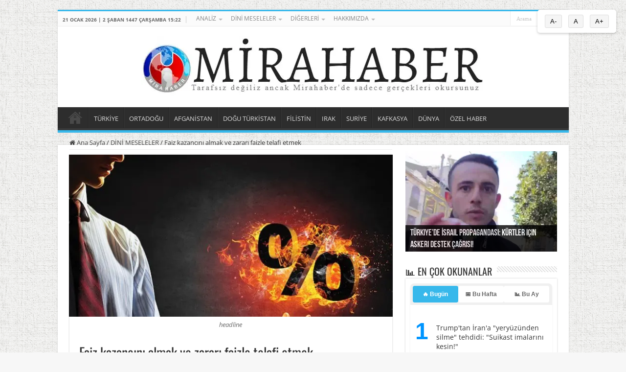

--- FILE ---
content_type: text/html; charset=UTF-8
request_url: https://www.mirahaber.com/faiz-kazancini-almak-ve-zarari-faizle-telafi-etmek-810404.html
body_size: 25994
content:
<!DOCTYPE html>
<html lang="tr" prefix="og: https://ogp.me/ns#" prefix="og: http://ogp.me/ns#">
<head>
<meta charset="UTF-8" />
<link rel="pingback" href="https://www.mirahaber.com/xmlrpc.php" />
<script data-cfasync="false" data-no-defer="1" data-no-minify="1" data-no-optimize="1">var ewww_webp_supported=!1;function check_webp_feature(A,e){var w;e=void 0!==e?e:function(){},ewww_webp_supported?e(ewww_webp_supported):((w=new Image).onload=function(){ewww_webp_supported=0<w.width&&0<w.height,e&&e(ewww_webp_supported)},w.onerror=function(){e&&e(!1)},w.src="data:image/webp;base64,"+{alpha:"UklGRkoAAABXRUJQVlA4WAoAAAAQAAAAAAAAAAAAQUxQSAwAAAARBxAR/Q9ERP8DAABWUDggGAAAABQBAJ0BKgEAAQAAAP4AAA3AAP7mtQAAAA=="}[A])}check_webp_feature("alpha");</script><script data-cfasync="false" data-no-defer="1" data-no-minify="1" data-no-optimize="1">var Arrive=function(c,w){"use strict";if(c.MutationObserver&&"undefined"!=typeof HTMLElement){var r,a=0,u=(r=HTMLElement.prototype.matches||HTMLElement.prototype.webkitMatchesSelector||HTMLElement.prototype.mozMatchesSelector||HTMLElement.prototype.msMatchesSelector,{matchesSelector:function(e,t){return e instanceof HTMLElement&&r.call(e,t)},addMethod:function(e,t,r){var a=e[t];e[t]=function(){return r.length==arguments.length?r.apply(this,arguments):"function"==typeof a?a.apply(this,arguments):void 0}},callCallbacks:function(e,t){t&&t.options.onceOnly&&1==t.firedElems.length&&(e=[e[0]]);for(var r,a=0;r=e[a];a++)r&&r.callback&&r.callback.call(r.elem,r.elem);t&&t.options.onceOnly&&1==t.firedElems.length&&t.me.unbindEventWithSelectorAndCallback.call(t.target,t.selector,t.callback)},checkChildNodesRecursively:function(e,t,r,a){for(var i,n=0;i=e[n];n++)r(i,t,a)&&a.push({callback:t.callback,elem:i}),0<i.childNodes.length&&u.checkChildNodesRecursively(i.childNodes,t,r,a)},mergeArrays:function(e,t){var r,a={};for(r in e)e.hasOwnProperty(r)&&(a[r]=e[r]);for(r in t)t.hasOwnProperty(r)&&(a[r]=t[r]);return a},toElementsArray:function(e){return e=void 0!==e&&("number"!=typeof e.length||e===c)?[e]:e}}),e=(l.prototype.addEvent=function(e,t,r,a){a={target:e,selector:t,options:r,callback:a,firedElems:[]};return this._beforeAdding&&this._beforeAdding(a),this._eventsBucket.push(a),a},l.prototype.removeEvent=function(e){for(var t,r=this._eventsBucket.length-1;t=this._eventsBucket[r];r--)e(t)&&(this._beforeRemoving&&this._beforeRemoving(t),(t=this._eventsBucket.splice(r,1))&&t.length&&(t[0].callback=null))},l.prototype.beforeAdding=function(e){this._beforeAdding=e},l.prototype.beforeRemoving=function(e){this._beforeRemoving=e},l),t=function(i,n){var o=new e,l=this,s={fireOnAttributesModification:!1};return o.beforeAdding(function(t){var e=t.target;e!==c.document&&e!==c||(e=document.getElementsByTagName("html")[0]);var r=new MutationObserver(function(e){n.call(this,e,t)}),a=i(t.options);r.observe(e,a),t.observer=r,t.me=l}),o.beforeRemoving(function(e){e.observer.disconnect()}),this.bindEvent=function(e,t,r){t=u.mergeArrays(s,t);for(var a=u.toElementsArray(this),i=0;i<a.length;i++)o.addEvent(a[i],e,t,r)},this.unbindEvent=function(){var r=u.toElementsArray(this);o.removeEvent(function(e){for(var t=0;t<r.length;t++)if(this===w||e.target===r[t])return!0;return!1})},this.unbindEventWithSelectorOrCallback=function(r){var a=u.toElementsArray(this),i=r,e="function"==typeof r?function(e){for(var t=0;t<a.length;t++)if((this===w||e.target===a[t])&&e.callback===i)return!0;return!1}:function(e){for(var t=0;t<a.length;t++)if((this===w||e.target===a[t])&&e.selector===r)return!0;return!1};o.removeEvent(e)},this.unbindEventWithSelectorAndCallback=function(r,a){var i=u.toElementsArray(this);o.removeEvent(function(e){for(var t=0;t<i.length;t++)if((this===w||e.target===i[t])&&e.selector===r&&e.callback===a)return!0;return!1})},this},i=new function(){var s={fireOnAttributesModification:!1,onceOnly:!1,existing:!1};function n(e,t,r){return!(!u.matchesSelector(e,t.selector)||(e._id===w&&(e._id=a++),-1!=t.firedElems.indexOf(e._id)))&&(t.firedElems.push(e._id),!0)}var c=(i=new t(function(e){var t={attributes:!1,childList:!0,subtree:!0};return e.fireOnAttributesModification&&(t.attributes=!0),t},function(e,i){e.forEach(function(e){var t=e.addedNodes,r=e.target,a=[];null!==t&&0<t.length?u.checkChildNodesRecursively(t,i,n,a):"attributes"===e.type&&n(r,i)&&a.push({callback:i.callback,elem:r}),u.callCallbacks(a,i)})})).bindEvent;return i.bindEvent=function(e,t,r){t=void 0===r?(r=t,s):u.mergeArrays(s,t);var a=u.toElementsArray(this);if(t.existing){for(var i=[],n=0;n<a.length;n++)for(var o=a[n].querySelectorAll(e),l=0;l<o.length;l++)i.push({callback:r,elem:o[l]});if(t.onceOnly&&i.length)return r.call(i[0].elem,i[0].elem);setTimeout(u.callCallbacks,1,i)}c.call(this,e,t,r)},i},o=new function(){var a={};function i(e,t){return u.matchesSelector(e,t.selector)}var n=(o=new t(function(){return{childList:!0,subtree:!0}},function(e,r){e.forEach(function(e){var t=e.removedNodes,e=[];null!==t&&0<t.length&&u.checkChildNodesRecursively(t,r,i,e),u.callCallbacks(e,r)})})).bindEvent;return o.bindEvent=function(e,t,r){t=void 0===r?(r=t,a):u.mergeArrays(a,t),n.call(this,e,t,r)},o};d(HTMLElement.prototype),d(NodeList.prototype),d(HTMLCollection.prototype),d(HTMLDocument.prototype),d(Window.prototype);var n={};return s(i,n,"unbindAllArrive"),s(o,n,"unbindAllLeave"),n}function l(){this._eventsBucket=[],this._beforeAdding=null,this._beforeRemoving=null}function s(e,t,r){u.addMethod(t,r,e.unbindEvent),u.addMethod(t,r,e.unbindEventWithSelectorOrCallback),u.addMethod(t,r,e.unbindEventWithSelectorAndCallback)}function d(e){e.arrive=i.bindEvent,s(i,e,"unbindArrive"),e.leave=o.bindEvent,s(o,e,"unbindLeave")}}(window,void 0),ewww_webp_supported=!1;function check_webp_feature(e,t){var r;ewww_webp_supported?t(ewww_webp_supported):((r=new Image).onload=function(){ewww_webp_supported=0<r.width&&0<r.height,t(ewww_webp_supported)},r.onerror=function(){t(!1)},r.src="data:image/webp;base64,"+{alpha:"UklGRkoAAABXRUJQVlA4WAoAAAAQAAAAAAAAAAAAQUxQSAwAAAARBxAR/Q9ERP8DAABWUDggGAAAABQBAJ0BKgEAAQAAAP4AAA3AAP7mtQAAAA==",animation:"UklGRlIAAABXRUJQVlA4WAoAAAASAAAAAAAAAAAAQU5JTQYAAAD/////AABBTk1GJgAAAAAAAAAAAAAAAAAAAGQAAABWUDhMDQAAAC8AAAAQBxAREYiI/gcA"}[e])}function ewwwLoadImages(e){if(e){for(var t=document.querySelectorAll(".batch-image img, .image-wrapper a, .ngg-pro-masonry-item a, .ngg-galleria-offscreen-seo-wrapper a"),r=0,a=t.length;r<a;r++)ewwwAttr(t[r],"data-src",t[r].getAttribute("data-webp")),ewwwAttr(t[r],"data-thumbnail",t[r].getAttribute("data-webp-thumbnail"));for(var i=document.querySelectorAll("div.woocommerce-product-gallery__image"),r=0,a=i.length;r<a;r++)ewwwAttr(i[r],"data-thumb",i[r].getAttribute("data-webp-thumb"))}for(var n=document.querySelectorAll("video"),r=0,a=n.length;r<a;r++)ewwwAttr(n[r],"poster",e?n[r].getAttribute("data-poster-webp"):n[r].getAttribute("data-poster-image"));for(var o,l=document.querySelectorAll("img.ewww_webp_lazy_load"),r=0,a=l.length;r<a;r++)e&&(ewwwAttr(l[r],"data-lazy-srcset",l[r].getAttribute("data-lazy-srcset-webp")),ewwwAttr(l[r],"data-srcset",l[r].getAttribute("data-srcset-webp")),ewwwAttr(l[r],"data-lazy-src",l[r].getAttribute("data-lazy-src-webp")),ewwwAttr(l[r],"data-src",l[r].getAttribute("data-src-webp")),ewwwAttr(l[r],"data-orig-file",l[r].getAttribute("data-webp-orig-file")),ewwwAttr(l[r],"data-medium-file",l[r].getAttribute("data-webp-medium-file")),ewwwAttr(l[r],"data-large-file",l[r].getAttribute("data-webp-large-file")),null!=(o=l[r].getAttribute("srcset"))&&!1!==o&&o.includes("R0lGOD")&&ewwwAttr(l[r],"src",l[r].getAttribute("data-lazy-src-webp"))),l[r].className=l[r].className.replace(/\bewww_webp_lazy_load\b/,"");for(var s=document.querySelectorAll(".ewww_webp"),r=0,a=s.length;r<a;r++)e?(ewwwAttr(s[r],"srcset",s[r].getAttribute("data-srcset-webp")),ewwwAttr(s[r],"src",s[r].getAttribute("data-src-webp")),ewwwAttr(s[r],"data-orig-file",s[r].getAttribute("data-webp-orig-file")),ewwwAttr(s[r],"data-medium-file",s[r].getAttribute("data-webp-medium-file")),ewwwAttr(s[r],"data-large-file",s[r].getAttribute("data-webp-large-file")),ewwwAttr(s[r],"data-large_image",s[r].getAttribute("data-webp-large_image")),ewwwAttr(s[r],"data-src",s[r].getAttribute("data-webp-src"))):(ewwwAttr(s[r],"srcset",s[r].getAttribute("data-srcset-img")),ewwwAttr(s[r],"src",s[r].getAttribute("data-src-img"))),s[r].className=s[r].className.replace(/\bewww_webp\b/,"ewww_webp_loaded");window.jQuery&&jQuery.fn.isotope&&jQuery.fn.imagesLoaded&&(jQuery(".fusion-posts-container-infinite").imagesLoaded(function(){jQuery(".fusion-posts-container-infinite").hasClass("isotope")&&jQuery(".fusion-posts-container-infinite").isotope()}),jQuery(".fusion-portfolio:not(.fusion-recent-works) .fusion-portfolio-wrapper").imagesLoaded(function(){jQuery(".fusion-portfolio:not(.fusion-recent-works) .fusion-portfolio-wrapper").isotope()}))}function ewwwWebPInit(e){ewwwLoadImages(e),ewwwNggLoadGalleries(e),document.arrive(".ewww_webp",function(){ewwwLoadImages(e)}),document.arrive(".ewww_webp_lazy_load",function(){ewwwLoadImages(e)}),document.arrive("videos",function(){ewwwLoadImages(e)}),"loading"==document.readyState?document.addEventListener("DOMContentLoaded",ewwwJSONParserInit):("undefined"!=typeof galleries&&ewwwNggParseGalleries(e),ewwwWooParseVariations(e))}function ewwwAttr(e,t,r){null!=r&&!1!==r&&e.setAttribute(t,r)}function ewwwJSONParserInit(){"undefined"!=typeof galleries&&check_webp_feature("alpha",ewwwNggParseGalleries),check_webp_feature("alpha",ewwwWooParseVariations)}function ewwwWooParseVariations(e){if(e)for(var t=document.querySelectorAll("form.variations_form"),r=0,a=t.length;r<a;r++){var i=t[r].getAttribute("data-product_variations"),n=!1;try{for(var o in i=JSON.parse(i))void 0!==i[o]&&void 0!==i[o].image&&(void 0!==i[o].image.src_webp&&(i[o].image.src=i[o].image.src_webp,n=!0),void 0!==i[o].image.srcset_webp&&(i[o].image.srcset=i[o].image.srcset_webp,n=!0),void 0!==i[o].image.full_src_webp&&(i[o].image.full_src=i[o].image.full_src_webp,n=!0),void 0!==i[o].image.gallery_thumbnail_src_webp&&(i[o].image.gallery_thumbnail_src=i[o].image.gallery_thumbnail_src_webp,n=!0),void 0!==i[o].image.thumb_src_webp&&(i[o].image.thumb_src=i[o].image.thumb_src_webp,n=!0));n&&ewwwAttr(t[r],"data-product_variations",JSON.stringify(i))}catch(e){}}}function ewwwNggParseGalleries(e){if(e)for(var t in galleries){var r=galleries[t];galleries[t].images_list=ewwwNggParseImageList(r.images_list)}}function ewwwNggLoadGalleries(e){e&&document.addEventListener("ngg.galleria.themeadded",function(e,t){window.ngg_galleria._create_backup=window.ngg_galleria.create,window.ngg_galleria.create=function(e,t){var r=$(e).data("id");return galleries["gallery_"+r].images_list=ewwwNggParseImageList(galleries["gallery_"+r].images_list),window.ngg_galleria._create_backup(e,t)}})}function ewwwNggParseImageList(e){for(var t in e){var r=e[t];if(void 0!==r["image-webp"]&&(e[t].image=r["image-webp"],delete e[t]["image-webp"]),void 0!==r["thumb-webp"]&&(e[t].thumb=r["thumb-webp"],delete e[t]["thumb-webp"]),void 0!==r.full_image_webp&&(e[t].full_image=r.full_image_webp,delete e[t].full_image_webp),void 0!==r.srcsets)for(var a in r.srcsets)nggSrcset=r.srcsets[a],void 0!==r.srcsets[a+"-webp"]&&(e[t].srcsets[a]=r.srcsets[a+"-webp"],delete e[t].srcsets[a+"-webp"]);if(void 0!==r.full_srcsets)for(var i in r.full_srcsets)nggFSrcset=r.full_srcsets[i],void 0!==r.full_srcsets[i+"-webp"]&&(e[t].full_srcsets[i]=r.full_srcsets[i+"-webp"],delete e[t].full_srcsets[i+"-webp"])}return e}check_webp_feature("alpha",ewwwWebPInit);</script><!-- Jetpack Site Verification Tags -->
<meta name="google-site-verification" content="ltj7k7BY3DpizULINt0_KQiblr0fXaKcDJAh41PA7ws" />

<!-- Rank Math PRO tarafından Arama Motoru Optimizasyonu - https://rankmath.com/ -->
<title>Faiz kazancını almak ve zararı faizle telafi etmek - Mirahaber.com</title>
<meta name="description" content="Faiz kazancını almak ve zararı faizle telafi etmek, haberini sitemizden okuyabilirsiniz."/>
<meta name="robots" content="follow, index, max-snippet:-1, max-video-preview:-1, max-image-preview:large"/>
<link rel="canonical" href="https://www.mirahaber.com/faiz-kazancini-almak-ve-zarari-faizle-telafi-etmek-810404.html" />
<meta property="og:locale" content="tr_TR" />
<meta property="og:type" content="article" />
<meta property="og:title" content="Faiz kazancını almak ve zararı faizle telafi etmek - Mirahaber.com" />
<meta property="og:description" content="Faiz kazancını almak ve zararı faizle telafi etmek, haberini sitemizden okuyabilirsiniz." />
<meta property="og:url" content="https://www.mirahaber.com/faiz-kazancini-almak-ve-zarari-faizle-telafi-etmek-810404.html" />
<meta property="og:site_name" content="Mira Haber" />
<meta property="article:publisher" content="https://www.facebook.com/profile.php?id=61558995732281" />
<meta property="article:section" content="DİNİ MESELELER" />
<meta property="og:updated_time" content="2024-05-24T02:26:46+03:00" />
<meta property="og:image" content="https://www.mirahaber.com/wp-content/uploads/2020/04/headline.jpg" />
<meta property="og:image:secure_url" content="https://www.mirahaber.com/wp-content/uploads/2020/04/headline.jpg" />
<meta property="og:image:width" content="660" />
<meta property="og:image:height" content="330" />
<meta property="og:image:alt" content="Faiz kazancını almak ve zararı faizle telafi etmek" />
<meta property="og:image:type" content="image/jpeg" />
<meta property="article:published_time" content="2020-04-13T02:09:43+03:00" />
<meta property="article:modified_time" content="2024-05-24T02:26:46+03:00" />
<meta name="twitter:card" content="summary" />
<meta name="twitter:title" content="Faiz kazancını almak ve zararı faizle telafi etmek - Mirahaber.com" />
<meta name="twitter:description" content="Faiz kazancını almak ve zararı faizle telafi etmek, haberini sitemizden okuyabilirsiniz." />
<meta name="twitter:image" content="https://www.mirahaber.com/wp-content/uploads/2020/04/headline.jpg" />
<meta name="twitter:label1" content="Okuma süresi" />
<meta name="twitter:data1" content="1 dakika" />
<script type="application/ld+json" class="rank-math-schema-pro">{"@context":"https://schema.org","@graph":[{"@type":"Organization","@id":"https://www.mirahaber.com/#organization","name":"Mira Haber","sameAs":["https://www.facebook.com/profile.php?id=61558995732281"],"logo":{"@type":"ImageObject","@id":"https://www.mirahaber.com/#logo","url":"https://www.mirahaber.com/wp-content/uploads/2020/04/logo-mirahaber-76x75-76.png","contentUrl":"https://www.mirahaber.com/wp-content/uploads/2020/04/logo-mirahaber-76x75-76.png","caption":"Mira Haber","inLanguage":"tr","width":"76","height":"75"}},{"@type":"WebSite","@id":"https://www.mirahaber.com/#website","url":"https://www.mirahaber.com","name":"Mira Haber","publisher":{"@id":"https://www.mirahaber.com/#organization"},"inLanguage":"tr"},{"@type":"ImageObject","@id":"https://www.mirahaber.com/wp-content/uploads/2020/04/headline.jpg","url":"https://www.mirahaber.com/wp-content/uploads/2020/04/headline.jpg","width":"660","height":"330","caption":"Faiz kazanc\u0131n\u0131 almak ve zarar\u0131 faizle telafi etmek","inLanguage":"tr"},{"@type":"BreadcrumbList","@id":"https://www.mirahaber.com/faiz-kazancini-almak-ve-zarari-faizle-telafi-etmek-810404.html#breadcrumb","itemListElement":[{"@type":"ListItem","position":"1","item":{"@id":"https://www.mirahaber.com","name":"Anasayfa"}},{"@type":"ListItem","position":"2","item":{"@id":"https://www.mirahaber.com/faiz-kazancini-almak-ve-zarari-faizle-telafi-etmek-810404.html","name":"Faiz kazanc\u0131n\u0131 almak ve zarar\u0131 faizle telafi etmek"}}]},{"@type":"WebPage","@id":"https://www.mirahaber.com/faiz-kazancini-almak-ve-zarari-faizle-telafi-etmek-810404.html#webpage","url":"https://www.mirahaber.com/faiz-kazancini-almak-ve-zarari-faizle-telafi-etmek-810404.html","name":"Faiz kazanc\u0131n\u0131 almak ve zarar\u0131 faizle telafi etmek - Mirahaber.com","datePublished":"2020-04-13T02:09:43+03:00","dateModified":"2024-05-24T02:26:46+03:00","isPartOf":{"@id":"https://www.mirahaber.com/#website"},"primaryImageOfPage":{"@id":"https://www.mirahaber.com/wp-content/uploads/2020/04/headline.jpg"},"inLanguage":"tr","breadcrumb":{"@id":"https://www.mirahaber.com/faiz-kazancini-almak-ve-zarari-faizle-telafi-etmek-810404.html#breadcrumb"}},{"@type":"Person","@id":"https://www.mirahaber.com/faiz-kazancini-almak-ve-zarari-faizle-telafi-etmek-810404.html#author","image":{"@type":"ImageObject","@id":"https://secure.gravatar.com/avatar/?s=96&amp;d=mm&amp;r=g","url":"https://secure.gravatar.com/avatar/?s=96&amp;d=mm&amp;r=g","inLanguage":"tr"},"worksFor":{"@id":"https://www.mirahaber.com/#organization"}},{"@type":"NewsArticle","headline":"Faiz kazanc\u0131n\u0131 almak ve zarar\u0131 faizle telafi etmek - Mirahaber.com - Mirahaber.com","datePublished":"2020-04-13T02:09:43+03:00","dateModified":"2024-05-24T02:26:46+03:00","author":{"@id":"https://www.mirahaber.com/faiz-kazancini-almak-ve-zarari-faizle-telafi-etmek-810404.html#author"},"publisher":{"@id":"https://www.mirahaber.com/#organization"},"description":"Faiz kazanc\u0131n\u0131 almak ve zarar\u0131 faizle telafi etmek, haberini sitemizden okuyabilirsiniz.","copyrightYear":"2024","copyrightHolder":{"@id":"https://www.mirahaber.com/#organization"},"name":"Faiz kazanc\u0131n\u0131 almak ve zarar\u0131 faizle telafi etmek - Mirahaber.com - Mirahaber.com","@id":"https://www.mirahaber.com/faiz-kazancini-almak-ve-zarari-faizle-telafi-etmek-810404.html#richSnippet","isPartOf":{"@id":"https://www.mirahaber.com/faiz-kazancini-almak-ve-zarari-faizle-telafi-etmek-810404.html#webpage"},"image":{"@id":"https://www.mirahaber.com/wp-content/uploads/2020/04/headline.jpg"},"inLanguage":"tr","mainEntityOfPage":{"@id":"https://www.mirahaber.com/faiz-kazancini-almak-ve-zarari-faizle-telafi-etmek-810404.html#webpage"}}]}</script>
<!-- /Rank Math WordPress SEO eklentisi -->

<link rel="alternate" type="application/rss+xml" title="Mira Haber - Ortadoğu Bağımsız Muhabir Ajansı &raquo; akışı" href="https://www.mirahaber.com/feed" />
<link rel="alternate" type="application/rss+xml" title="Mira Haber - Ortadoğu Bağımsız Muhabir Ajansı &raquo; yorum akışı" href="https://www.mirahaber.com/comments/feed" />
<script type="text/javascript" id="wpp-js" src="https://www.mirahaber.com/wp-content/plugins/wordpress-popular-posts/assets/js/wpp.min.js?ver=7.3.6" data-sampling="0" data-sampling-rate="100" data-api-url="https://www.mirahaber.com/wp-json/wordpress-popular-posts" data-post-id="810404" data-token="e871a0c232" data-lang="0" data-debug="0"></script>
<link rel="alternate" title="oEmbed (JSON)" type="application/json+oembed" href="https://www.mirahaber.com/wp-json/oembed/1.0/embed?url=https%3A%2F%2Fwww.mirahaber.com%2Ffaiz-kazancini-almak-ve-zarari-faizle-telafi-etmek-810404.html" />
<link rel="alternate" title="oEmbed (XML)" type="text/xml+oembed" href="https://www.mirahaber.com/wp-json/oembed/1.0/embed?url=https%3A%2F%2Fwww.mirahaber.com%2Ffaiz-kazancini-almak-ve-zarari-faizle-telafi-etmek-810404.html&#038;format=xml" />
<style id='wp-img-auto-sizes-contain-inline-css' type='text/css'>
img:is([sizes=auto i],[sizes^="auto," i]){contain-intrinsic-size:3000px 1500px}
/*# sourceURL=wp-img-auto-sizes-contain-inline-css */
</style>
<link rel='stylesheet' id='jetpack_related-posts-css' href='https://www.mirahaber.com/wp-content/plugins/jetpack/modules/related-posts/related-posts.css' type='text/css' media='all' />
<link rel='stylesheet' id='dashicons-css' href='https://www.mirahaber.com/wp-includes/css/dashicons.min.css' type='text/css' media='all' />
<link rel='stylesheet' id='post-views-counter-frontend-css' href='https://www.mirahaber.com/wp-content/plugins/post-views-counter/css/frontend.css' type='text/css' media='all' />
<style id='classic-theme-styles-inline-css' type='text/css'>
/*! This file is auto-generated */
.wp-block-button__link{color:#fff;background-color:#32373c;border-radius:9999px;box-shadow:none;text-decoration:none;padding:calc(.667em + 2px) calc(1.333em + 2px);font-size:1.125em}.wp-block-file__button{background:#32373c;color:#fff;text-decoration:none}
/*# sourceURL=/wp-includes/css/classic-themes.min.css */
</style>
<link rel='stylesheet' id='wordpress-popular-posts-css-css' href='https://www.mirahaber.com/wp-content/plugins/wordpress-popular-posts/assets/css/wpp.css' type='text/css' media='all' />
<link rel='stylesheet' id='tie-style-css' href='https://www.mirahaber.com/wp-content/themes/sahifa/style.css' type='text/css' media='all' />
<link rel='stylesheet' id='tie-ilightbox-skin-css' href='https://www.mirahaber.com/wp-content/themes/sahifa/css/ilightbox/dark-skin/skin.css' type='text/css' media='all' />
<style type="text/css">@font-face {font-family:Open Sans;font-style:normal;font-weight:300;src:url(/cf-fonts/s/open-sans/5.0.20/latin/300/normal.woff2);unicode-range:U+0000-00FF,U+0131,U+0152-0153,U+02BB-02BC,U+02C6,U+02DA,U+02DC,U+0304,U+0308,U+0329,U+2000-206F,U+2074,U+20AC,U+2122,U+2191,U+2193,U+2212,U+2215,U+FEFF,U+FFFD;font-display:swap;}@font-face {font-family:Open Sans;font-style:normal;font-weight:300;src:url(/cf-fonts/s/open-sans/5.0.20/greek-ext/300/normal.woff2);unicode-range:U+1F00-1FFF;font-display:swap;}@font-face {font-family:Open Sans;font-style:normal;font-weight:300;src:url(/cf-fonts/s/open-sans/5.0.20/cyrillic-ext/300/normal.woff2);unicode-range:U+0460-052F,U+1C80-1C88,U+20B4,U+2DE0-2DFF,U+A640-A69F,U+FE2E-FE2F;font-display:swap;}@font-face {font-family:Open Sans;font-style:normal;font-weight:300;src:url(/cf-fonts/s/open-sans/5.0.20/greek/300/normal.woff2);unicode-range:U+0370-03FF;font-display:swap;}@font-face {font-family:Open Sans;font-style:normal;font-weight:300;src:url(/cf-fonts/s/open-sans/5.0.20/vietnamese/300/normal.woff2);unicode-range:U+0102-0103,U+0110-0111,U+0128-0129,U+0168-0169,U+01A0-01A1,U+01AF-01B0,U+0300-0301,U+0303-0304,U+0308-0309,U+0323,U+0329,U+1EA0-1EF9,U+20AB;font-display:swap;}@font-face {font-family:Open Sans;font-style:normal;font-weight:300;src:url(/cf-fonts/s/open-sans/5.0.20/latin-ext/300/normal.woff2);unicode-range:U+0100-02AF,U+0304,U+0308,U+0329,U+1E00-1E9F,U+1EF2-1EFF,U+2020,U+20A0-20AB,U+20AD-20CF,U+2113,U+2C60-2C7F,U+A720-A7FF;font-display:swap;}@font-face {font-family:Open Sans;font-style:normal;font-weight:300;src:url(/cf-fonts/s/open-sans/5.0.20/cyrillic/300/normal.woff2);unicode-range:U+0301,U+0400-045F,U+0490-0491,U+04B0-04B1,U+2116;font-display:swap;}@font-face {font-family:Open Sans;font-style:normal;font-weight:300;src:url(/cf-fonts/s/open-sans/5.0.20/hebrew/300/normal.woff2);unicode-range:U+0590-05FF,U+200C-2010,U+20AA,U+25CC,U+FB1D-FB4F;font-display:swap;}@font-face {font-family:Open Sans;font-style:italic;font-weight:300;src:url(/cf-fonts/s/open-sans/5.0.20/cyrillic/300/italic.woff2);unicode-range:U+0301,U+0400-045F,U+0490-0491,U+04B0-04B1,U+2116;font-display:swap;}@font-face {font-family:Open Sans;font-style:italic;font-weight:300;src:url(/cf-fonts/s/open-sans/5.0.20/greek-ext/300/italic.woff2);unicode-range:U+1F00-1FFF;font-display:swap;}@font-face {font-family:Open Sans;font-style:italic;font-weight:300;src:url(/cf-fonts/s/open-sans/5.0.20/latin-ext/300/italic.woff2);unicode-range:U+0100-02AF,U+0304,U+0308,U+0329,U+1E00-1E9F,U+1EF2-1EFF,U+2020,U+20A0-20AB,U+20AD-20CF,U+2113,U+2C60-2C7F,U+A720-A7FF;font-display:swap;}@font-face {font-family:Open Sans;font-style:italic;font-weight:300;src:url(/cf-fonts/s/open-sans/5.0.20/vietnamese/300/italic.woff2);unicode-range:U+0102-0103,U+0110-0111,U+0128-0129,U+0168-0169,U+01A0-01A1,U+01AF-01B0,U+0300-0301,U+0303-0304,U+0308-0309,U+0323,U+0329,U+1EA0-1EF9,U+20AB;font-display:swap;}@font-face {font-family:Open Sans;font-style:italic;font-weight:300;src:url(/cf-fonts/s/open-sans/5.0.20/hebrew/300/italic.woff2);unicode-range:U+0590-05FF,U+200C-2010,U+20AA,U+25CC,U+FB1D-FB4F;font-display:swap;}@font-face {font-family:Open Sans;font-style:italic;font-weight:300;src:url(/cf-fonts/s/open-sans/5.0.20/latin/300/italic.woff2);unicode-range:U+0000-00FF,U+0131,U+0152-0153,U+02BB-02BC,U+02C6,U+02DA,U+02DC,U+0304,U+0308,U+0329,U+2000-206F,U+2074,U+20AC,U+2122,U+2191,U+2193,U+2212,U+2215,U+FEFF,U+FFFD;font-display:swap;}@font-face {font-family:Open Sans;font-style:italic;font-weight:300;src:url(/cf-fonts/s/open-sans/5.0.20/greek/300/italic.woff2);unicode-range:U+0370-03FF;font-display:swap;}@font-face {font-family:Open Sans;font-style:italic;font-weight:300;src:url(/cf-fonts/s/open-sans/5.0.20/cyrillic-ext/300/italic.woff2);unicode-range:U+0460-052F,U+1C80-1C88,U+20B4,U+2DE0-2DFF,U+A640-A69F,U+FE2E-FE2F;font-display:swap;}@font-face {font-family:Open Sans;font-style:normal;font-weight:400;src:url(/cf-fonts/s/open-sans/5.0.20/cyrillic-ext/400/normal.woff2);unicode-range:U+0460-052F,U+1C80-1C88,U+20B4,U+2DE0-2DFF,U+A640-A69F,U+FE2E-FE2F;font-display:swap;}@font-face {font-family:Open Sans;font-style:normal;font-weight:400;src:url(/cf-fonts/s/open-sans/5.0.20/greek-ext/400/normal.woff2);unicode-range:U+1F00-1FFF;font-display:swap;}@font-face {font-family:Open Sans;font-style:normal;font-weight:400;src:url(/cf-fonts/s/open-sans/5.0.20/cyrillic/400/normal.woff2);unicode-range:U+0301,U+0400-045F,U+0490-0491,U+04B0-04B1,U+2116;font-display:swap;}@font-face {font-family:Open Sans;font-style:normal;font-weight:400;src:url(/cf-fonts/s/open-sans/5.0.20/hebrew/400/normal.woff2);unicode-range:U+0590-05FF,U+200C-2010,U+20AA,U+25CC,U+FB1D-FB4F;font-display:swap;}@font-face {font-family:Open Sans;font-style:normal;font-weight:400;src:url(/cf-fonts/s/open-sans/5.0.20/latin/400/normal.woff2);unicode-range:U+0000-00FF,U+0131,U+0152-0153,U+02BB-02BC,U+02C6,U+02DA,U+02DC,U+0304,U+0308,U+0329,U+2000-206F,U+2074,U+20AC,U+2122,U+2191,U+2193,U+2212,U+2215,U+FEFF,U+FFFD;font-display:swap;}@font-face {font-family:Open Sans;font-style:normal;font-weight:400;src:url(/cf-fonts/s/open-sans/5.0.20/latin-ext/400/normal.woff2);unicode-range:U+0100-02AF,U+0304,U+0308,U+0329,U+1E00-1E9F,U+1EF2-1EFF,U+2020,U+20A0-20AB,U+20AD-20CF,U+2113,U+2C60-2C7F,U+A720-A7FF;font-display:swap;}@font-face {font-family:Open Sans;font-style:normal;font-weight:400;src:url(/cf-fonts/s/open-sans/5.0.20/vietnamese/400/normal.woff2);unicode-range:U+0102-0103,U+0110-0111,U+0128-0129,U+0168-0169,U+01A0-01A1,U+01AF-01B0,U+0300-0301,U+0303-0304,U+0308-0309,U+0323,U+0329,U+1EA0-1EF9,U+20AB;font-display:swap;}@font-face {font-family:Open Sans;font-style:normal;font-weight:400;src:url(/cf-fonts/s/open-sans/5.0.20/greek/400/normal.woff2);unicode-range:U+0370-03FF;font-display:swap;}@font-face {font-family:Open Sans;font-style:italic;font-weight:400;src:url(/cf-fonts/s/open-sans/5.0.20/cyrillic-ext/400/italic.woff2);unicode-range:U+0460-052F,U+1C80-1C88,U+20B4,U+2DE0-2DFF,U+A640-A69F,U+FE2E-FE2F;font-display:swap;}@font-face {font-family:Open Sans;font-style:italic;font-weight:400;src:url(/cf-fonts/s/open-sans/5.0.20/latin/400/italic.woff2);unicode-range:U+0000-00FF,U+0131,U+0152-0153,U+02BB-02BC,U+02C6,U+02DA,U+02DC,U+0304,U+0308,U+0329,U+2000-206F,U+2074,U+20AC,U+2122,U+2191,U+2193,U+2212,U+2215,U+FEFF,U+FFFD;font-display:swap;}@font-face {font-family:Open Sans;font-style:italic;font-weight:400;src:url(/cf-fonts/s/open-sans/5.0.20/greek/400/italic.woff2);unicode-range:U+0370-03FF;font-display:swap;}@font-face {font-family:Open Sans;font-style:italic;font-weight:400;src:url(/cf-fonts/s/open-sans/5.0.20/greek-ext/400/italic.woff2);unicode-range:U+1F00-1FFF;font-display:swap;}@font-face {font-family:Open Sans;font-style:italic;font-weight:400;src:url(/cf-fonts/s/open-sans/5.0.20/cyrillic/400/italic.woff2);unicode-range:U+0301,U+0400-045F,U+0490-0491,U+04B0-04B1,U+2116;font-display:swap;}@font-face {font-family:Open Sans;font-style:italic;font-weight:400;src:url(/cf-fonts/s/open-sans/5.0.20/latin-ext/400/italic.woff2);unicode-range:U+0100-02AF,U+0304,U+0308,U+0329,U+1E00-1E9F,U+1EF2-1EFF,U+2020,U+20A0-20AB,U+20AD-20CF,U+2113,U+2C60-2C7F,U+A720-A7FF;font-display:swap;}@font-face {font-family:Open Sans;font-style:italic;font-weight:400;src:url(/cf-fonts/s/open-sans/5.0.20/vietnamese/400/italic.woff2);unicode-range:U+0102-0103,U+0110-0111,U+0128-0129,U+0168-0169,U+01A0-01A1,U+01AF-01B0,U+0300-0301,U+0303-0304,U+0308-0309,U+0323,U+0329,U+1EA0-1EF9,U+20AB;font-display:swap;}@font-face {font-family:Open Sans;font-style:italic;font-weight:400;src:url(/cf-fonts/s/open-sans/5.0.20/hebrew/400/italic.woff2);unicode-range:U+0590-05FF,U+200C-2010,U+20AA,U+25CC,U+FB1D-FB4F;font-display:swap;}@font-face {font-family:Open Sans;font-style:normal;font-weight:600;src:url(/cf-fonts/s/open-sans/5.0.20/hebrew/600/normal.woff2);unicode-range:U+0590-05FF,U+200C-2010,U+20AA,U+25CC,U+FB1D-FB4F;font-display:swap;}@font-face {font-family:Open Sans;font-style:normal;font-weight:600;src:url(/cf-fonts/s/open-sans/5.0.20/latin-ext/600/normal.woff2);unicode-range:U+0100-02AF,U+0304,U+0308,U+0329,U+1E00-1E9F,U+1EF2-1EFF,U+2020,U+20A0-20AB,U+20AD-20CF,U+2113,U+2C60-2C7F,U+A720-A7FF;font-display:swap;}@font-face {font-family:Open Sans;font-style:normal;font-weight:600;src:url(/cf-fonts/s/open-sans/5.0.20/latin/600/normal.woff2);unicode-range:U+0000-00FF,U+0131,U+0152-0153,U+02BB-02BC,U+02C6,U+02DA,U+02DC,U+0304,U+0308,U+0329,U+2000-206F,U+2074,U+20AC,U+2122,U+2191,U+2193,U+2212,U+2215,U+FEFF,U+FFFD;font-display:swap;}@font-face {font-family:Open Sans;font-style:normal;font-weight:600;src:url(/cf-fonts/s/open-sans/5.0.20/greek-ext/600/normal.woff2);unicode-range:U+1F00-1FFF;font-display:swap;}@font-face {font-family:Open Sans;font-style:normal;font-weight:600;src:url(/cf-fonts/s/open-sans/5.0.20/greek/600/normal.woff2);unicode-range:U+0370-03FF;font-display:swap;}@font-face {font-family:Open Sans;font-style:normal;font-weight:600;src:url(/cf-fonts/s/open-sans/5.0.20/vietnamese/600/normal.woff2);unicode-range:U+0102-0103,U+0110-0111,U+0128-0129,U+0168-0169,U+01A0-01A1,U+01AF-01B0,U+0300-0301,U+0303-0304,U+0308-0309,U+0323,U+0329,U+1EA0-1EF9,U+20AB;font-display:swap;}@font-face {font-family:Open Sans;font-style:normal;font-weight:600;src:url(/cf-fonts/s/open-sans/5.0.20/cyrillic-ext/600/normal.woff2);unicode-range:U+0460-052F,U+1C80-1C88,U+20B4,U+2DE0-2DFF,U+A640-A69F,U+FE2E-FE2F;font-display:swap;}@font-face {font-family:Open Sans;font-style:normal;font-weight:600;src:url(/cf-fonts/s/open-sans/5.0.20/cyrillic/600/normal.woff2);unicode-range:U+0301,U+0400-045F,U+0490-0491,U+04B0-04B1,U+2116;font-display:swap;}@font-face {font-family:Open Sans;font-style:italic;font-weight:600;src:url(/cf-fonts/s/open-sans/5.0.20/latin/600/italic.woff2);unicode-range:U+0000-00FF,U+0131,U+0152-0153,U+02BB-02BC,U+02C6,U+02DA,U+02DC,U+0304,U+0308,U+0329,U+2000-206F,U+2074,U+20AC,U+2122,U+2191,U+2193,U+2212,U+2215,U+FEFF,U+FFFD;font-display:swap;}@font-face {font-family:Open Sans;font-style:italic;font-weight:600;src:url(/cf-fonts/s/open-sans/5.0.20/cyrillic/600/italic.woff2);unicode-range:U+0301,U+0400-045F,U+0490-0491,U+04B0-04B1,U+2116;font-display:swap;}@font-face {font-family:Open Sans;font-style:italic;font-weight:600;src:url(/cf-fonts/s/open-sans/5.0.20/cyrillic-ext/600/italic.woff2);unicode-range:U+0460-052F,U+1C80-1C88,U+20B4,U+2DE0-2DFF,U+A640-A69F,U+FE2E-FE2F;font-display:swap;}@font-face {font-family:Open Sans;font-style:italic;font-weight:600;src:url(/cf-fonts/s/open-sans/5.0.20/greek/600/italic.woff2);unicode-range:U+0370-03FF;font-display:swap;}@font-face {font-family:Open Sans;font-style:italic;font-weight:600;src:url(/cf-fonts/s/open-sans/5.0.20/hebrew/600/italic.woff2);unicode-range:U+0590-05FF,U+200C-2010,U+20AA,U+25CC,U+FB1D-FB4F;font-display:swap;}@font-face {font-family:Open Sans;font-style:italic;font-weight:600;src:url(/cf-fonts/s/open-sans/5.0.20/latin-ext/600/italic.woff2);unicode-range:U+0100-02AF,U+0304,U+0308,U+0329,U+1E00-1E9F,U+1EF2-1EFF,U+2020,U+20A0-20AB,U+20AD-20CF,U+2113,U+2C60-2C7F,U+A720-A7FF;font-display:swap;}@font-face {font-family:Open Sans;font-style:italic;font-weight:600;src:url(/cf-fonts/s/open-sans/5.0.20/vietnamese/600/italic.woff2);unicode-range:U+0102-0103,U+0110-0111,U+0128-0129,U+0168-0169,U+01A0-01A1,U+01AF-01B0,U+0300-0301,U+0303-0304,U+0308-0309,U+0323,U+0329,U+1EA0-1EF9,U+20AB;font-display:swap;}@font-face {font-family:Open Sans;font-style:italic;font-weight:600;src:url(/cf-fonts/s/open-sans/5.0.20/greek-ext/600/italic.woff2);unicode-range:U+1F00-1FFF;font-display:swap;}@font-face {font-family:Open Sans;font-style:normal;font-weight:700;src:url(/cf-fonts/s/open-sans/5.0.20/hebrew/700/normal.woff2);unicode-range:U+0590-05FF,U+200C-2010,U+20AA,U+25CC,U+FB1D-FB4F;font-display:swap;}@font-face {font-family:Open Sans;font-style:normal;font-weight:700;src:url(/cf-fonts/s/open-sans/5.0.20/cyrillic/700/normal.woff2);unicode-range:U+0301,U+0400-045F,U+0490-0491,U+04B0-04B1,U+2116;font-display:swap;}@font-face {font-family:Open Sans;font-style:normal;font-weight:700;src:url(/cf-fonts/s/open-sans/5.0.20/greek/700/normal.woff2);unicode-range:U+0370-03FF;font-display:swap;}@font-face {font-family:Open Sans;font-style:normal;font-weight:700;src:url(/cf-fonts/s/open-sans/5.0.20/latin-ext/700/normal.woff2);unicode-range:U+0100-02AF,U+0304,U+0308,U+0329,U+1E00-1E9F,U+1EF2-1EFF,U+2020,U+20A0-20AB,U+20AD-20CF,U+2113,U+2C60-2C7F,U+A720-A7FF;font-display:swap;}@font-face {font-family:Open Sans;font-style:normal;font-weight:700;src:url(/cf-fonts/s/open-sans/5.0.20/cyrillic-ext/700/normal.woff2);unicode-range:U+0460-052F,U+1C80-1C88,U+20B4,U+2DE0-2DFF,U+A640-A69F,U+FE2E-FE2F;font-display:swap;}@font-face {font-family:Open Sans;font-style:normal;font-weight:700;src:url(/cf-fonts/s/open-sans/5.0.20/latin/700/normal.woff2);unicode-range:U+0000-00FF,U+0131,U+0152-0153,U+02BB-02BC,U+02C6,U+02DA,U+02DC,U+0304,U+0308,U+0329,U+2000-206F,U+2074,U+20AC,U+2122,U+2191,U+2193,U+2212,U+2215,U+FEFF,U+FFFD;font-display:swap;}@font-face {font-family:Open Sans;font-style:normal;font-weight:700;src:url(/cf-fonts/s/open-sans/5.0.20/greek-ext/700/normal.woff2);unicode-range:U+1F00-1FFF;font-display:swap;}@font-face {font-family:Open Sans;font-style:normal;font-weight:700;src:url(/cf-fonts/s/open-sans/5.0.20/vietnamese/700/normal.woff2);unicode-range:U+0102-0103,U+0110-0111,U+0128-0129,U+0168-0169,U+01A0-01A1,U+01AF-01B0,U+0300-0301,U+0303-0304,U+0308-0309,U+0323,U+0329,U+1EA0-1EF9,U+20AB;font-display:swap;}@font-face {font-family:Open Sans;font-style:italic;font-weight:700;src:url(/cf-fonts/s/open-sans/5.0.20/cyrillic/700/italic.woff2);unicode-range:U+0301,U+0400-045F,U+0490-0491,U+04B0-04B1,U+2116;font-display:swap;}@font-face {font-family:Open Sans;font-style:italic;font-weight:700;src:url(/cf-fonts/s/open-sans/5.0.20/greek/700/italic.woff2);unicode-range:U+0370-03FF;font-display:swap;}@font-face {font-family:Open Sans;font-style:italic;font-weight:700;src:url(/cf-fonts/s/open-sans/5.0.20/hebrew/700/italic.woff2);unicode-range:U+0590-05FF,U+200C-2010,U+20AA,U+25CC,U+FB1D-FB4F;font-display:swap;}@font-face {font-family:Open Sans;font-style:italic;font-weight:700;src:url(/cf-fonts/s/open-sans/5.0.20/vietnamese/700/italic.woff2);unicode-range:U+0102-0103,U+0110-0111,U+0128-0129,U+0168-0169,U+01A0-01A1,U+01AF-01B0,U+0300-0301,U+0303-0304,U+0308-0309,U+0323,U+0329,U+1EA0-1EF9,U+20AB;font-display:swap;}@font-face {font-family:Open Sans;font-style:italic;font-weight:700;src:url(/cf-fonts/s/open-sans/5.0.20/latin/700/italic.woff2);unicode-range:U+0000-00FF,U+0131,U+0152-0153,U+02BB-02BC,U+02C6,U+02DA,U+02DC,U+0304,U+0308,U+0329,U+2000-206F,U+2074,U+20AC,U+2122,U+2191,U+2193,U+2212,U+2215,U+FEFF,U+FFFD;font-display:swap;}@font-face {font-family:Open Sans;font-style:italic;font-weight:700;src:url(/cf-fonts/s/open-sans/5.0.20/greek-ext/700/italic.woff2);unicode-range:U+1F00-1FFF;font-display:swap;}@font-face {font-family:Open Sans;font-style:italic;font-weight:700;src:url(/cf-fonts/s/open-sans/5.0.20/cyrillic-ext/700/italic.woff2);unicode-range:U+0460-052F,U+1C80-1C88,U+20B4,U+2DE0-2DFF,U+A640-A69F,U+FE2E-FE2F;font-display:swap;}@font-face {font-family:Open Sans;font-style:italic;font-weight:700;src:url(/cf-fonts/s/open-sans/5.0.20/latin-ext/700/italic.woff2);unicode-range:U+0100-02AF,U+0304,U+0308,U+0329,U+1E00-1E9F,U+1EF2-1EFF,U+2020,U+20A0-20AB,U+20AD-20CF,U+2113,U+2C60-2C7F,U+A720-A7FF;font-display:swap;}@font-face {font-family:Open Sans;font-style:normal;font-weight:800;src:url(/cf-fonts/s/open-sans/5.0.20/hebrew/800/normal.woff2);unicode-range:U+0590-05FF,U+200C-2010,U+20AA,U+25CC,U+FB1D-FB4F;font-display:swap;}@font-face {font-family:Open Sans;font-style:normal;font-weight:800;src:url(/cf-fonts/s/open-sans/5.0.20/cyrillic-ext/800/normal.woff2);unicode-range:U+0460-052F,U+1C80-1C88,U+20B4,U+2DE0-2DFF,U+A640-A69F,U+FE2E-FE2F;font-display:swap;}@font-face {font-family:Open Sans;font-style:normal;font-weight:800;src:url(/cf-fonts/s/open-sans/5.0.20/greek/800/normal.woff2);unicode-range:U+0370-03FF;font-display:swap;}@font-face {font-family:Open Sans;font-style:normal;font-weight:800;src:url(/cf-fonts/s/open-sans/5.0.20/greek-ext/800/normal.woff2);unicode-range:U+1F00-1FFF;font-display:swap;}@font-face {font-family:Open Sans;font-style:normal;font-weight:800;src:url(/cf-fonts/s/open-sans/5.0.20/cyrillic/800/normal.woff2);unicode-range:U+0301,U+0400-045F,U+0490-0491,U+04B0-04B1,U+2116;font-display:swap;}@font-face {font-family:Open Sans;font-style:normal;font-weight:800;src:url(/cf-fonts/s/open-sans/5.0.20/latin/800/normal.woff2);unicode-range:U+0000-00FF,U+0131,U+0152-0153,U+02BB-02BC,U+02C6,U+02DA,U+02DC,U+0304,U+0308,U+0329,U+2000-206F,U+2074,U+20AC,U+2122,U+2191,U+2193,U+2212,U+2215,U+FEFF,U+FFFD;font-display:swap;}@font-face {font-family:Open Sans;font-style:normal;font-weight:800;src:url(/cf-fonts/s/open-sans/5.0.20/vietnamese/800/normal.woff2);unicode-range:U+0102-0103,U+0110-0111,U+0128-0129,U+0168-0169,U+01A0-01A1,U+01AF-01B0,U+0300-0301,U+0303-0304,U+0308-0309,U+0323,U+0329,U+1EA0-1EF9,U+20AB;font-display:swap;}@font-face {font-family:Open Sans;font-style:normal;font-weight:800;src:url(/cf-fonts/s/open-sans/5.0.20/latin-ext/800/normal.woff2);unicode-range:U+0100-02AF,U+0304,U+0308,U+0329,U+1E00-1E9F,U+1EF2-1EFF,U+2020,U+20A0-20AB,U+20AD-20CF,U+2113,U+2C60-2C7F,U+A720-A7FF;font-display:swap;}@font-face {font-family:Open Sans;font-style:italic;font-weight:800;src:url(/cf-fonts/s/open-sans/5.0.20/latin-ext/800/italic.woff2);unicode-range:U+0100-02AF,U+0304,U+0308,U+0329,U+1E00-1E9F,U+1EF2-1EFF,U+2020,U+20A0-20AB,U+20AD-20CF,U+2113,U+2C60-2C7F,U+A720-A7FF;font-display:swap;}@font-face {font-family:Open Sans;font-style:italic;font-weight:800;src:url(/cf-fonts/s/open-sans/5.0.20/hebrew/800/italic.woff2);unicode-range:U+0590-05FF,U+200C-2010,U+20AA,U+25CC,U+FB1D-FB4F;font-display:swap;}@font-face {font-family:Open Sans;font-style:italic;font-weight:800;src:url(/cf-fonts/s/open-sans/5.0.20/vietnamese/800/italic.woff2);unicode-range:U+0102-0103,U+0110-0111,U+0128-0129,U+0168-0169,U+01A0-01A1,U+01AF-01B0,U+0300-0301,U+0303-0304,U+0308-0309,U+0323,U+0329,U+1EA0-1EF9,U+20AB;font-display:swap;}@font-face {font-family:Open Sans;font-style:italic;font-weight:800;src:url(/cf-fonts/s/open-sans/5.0.20/greek-ext/800/italic.woff2);unicode-range:U+1F00-1FFF;font-display:swap;}@font-face {font-family:Open Sans;font-style:italic;font-weight:800;src:url(/cf-fonts/s/open-sans/5.0.20/cyrillic-ext/800/italic.woff2);unicode-range:U+0460-052F,U+1C80-1C88,U+20B4,U+2DE0-2DFF,U+A640-A69F,U+FE2E-FE2F;font-display:swap;}@font-face {font-family:Open Sans;font-style:italic;font-weight:800;src:url(/cf-fonts/s/open-sans/5.0.20/latin/800/italic.woff2);unicode-range:U+0000-00FF,U+0131,U+0152-0153,U+02BB-02BC,U+02C6,U+02DA,U+02DC,U+0304,U+0308,U+0329,U+2000-206F,U+2074,U+20AC,U+2122,U+2191,U+2193,U+2212,U+2215,U+FEFF,U+FFFD;font-display:swap;}@font-face {font-family:Open Sans;font-style:italic;font-weight:800;src:url(/cf-fonts/s/open-sans/5.0.20/cyrillic/800/italic.woff2);unicode-range:U+0301,U+0400-045F,U+0490-0491,U+04B0-04B1,U+2116;font-display:swap;}@font-face {font-family:Open Sans;font-style:italic;font-weight:800;src:url(/cf-fonts/s/open-sans/5.0.20/greek/800/italic.woff2);unicode-range:U+0370-03FF;font-display:swap;}</style>
<style type="text/css">@font-face {font-family:Oswald;font-style:normal;font-weight:300;src:url(/cf-fonts/s/oswald/5.0.18/cyrillic-ext/300/normal.woff2);unicode-range:U+0460-052F,U+1C80-1C88,U+20B4,U+2DE0-2DFF,U+A640-A69F,U+FE2E-FE2F;font-display:swap;}@font-face {font-family:Oswald;font-style:normal;font-weight:300;src:url(/cf-fonts/s/oswald/5.0.18/vietnamese/300/normal.woff2);unicode-range:U+0102-0103,U+0110-0111,U+0128-0129,U+0168-0169,U+01A0-01A1,U+01AF-01B0,U+0300-0301,U+0303-0304,U+0308-0309,U+0323,U+0329,U+1EA0-1EF9,U+20AB;font-display:swap;}@font-face {font-family:Oswald;font-style:normal;font-weight:300;src:url(/cf-fonts/s/oswald/5.0.18/cyrillic/300/normal.woff2);unicode-range:U+0301,U+0400-045F,U+0490-0491,U+04B0-04B1,U+2116;font-display:swap;}@font-face {font-family:Oswald;font-style:normal;font-weight:300;src:url(/cf-fonts/s/oswald/5.0.18/latin-ext/300/normal.woff2);unicode-range:U+0100-02AF,U+0304,U+0308,U+0329,U+1E00-1E9F,U+1EF2-1EFF,U+2020,U+20A0-20AB,U+20AD-20CF,U+2113,U+2C60-2C7F,U+A720-A7FF;font-display:swap;}@font-face {font-family:Oswald;font-style:normal;font-weight:300;src:url(/cf-fonts/s/oswald/5.0.18/latin/300/normal.woff2);unicode-range:U+0000-00FF,U+0131,U+0152-0153,U+02BB-02BC,U+02C6,U+02DA,U+02DC,U+0304,U+0308,U+0329,U+2000-206F,U+2074,U+20AC,U+2122,U+2191,U+2193,U+2212,U+2215,U+FEFF,U+FFFD;font-display:swap;}@font-face {font-family:Oswald;font-style:normal;font-weight:400;src:url(/cf-fonts/s/oswald/5.0.18/latin/400/normal.woff2);unicode-range:U+0000-00FF,U+0131,U+0152-0153,U+02BB-02BC,U+02C6,U+02DA,U+02DC,U+0304,U+0308,U+0329,U+2000-206F,U+2074,U+20AC,U+2122,U+2191,U+2193,U+2212,U+2215,U+FEFF,U+FFFD;font-display:swap;}@font-face {font-family:Oswald;font-style:normal;font-weight:400;src:url(/cf-fonts/s/oswald/5.0.18/vietnamese/400/normal.woff2);unicode-range:U+0102-0103,U+0110-0111,U+0128-0129,U+0168-0169,U+01A0-01A1,U+01AF-01B0,U+0300-0301,U+0303-0304,U+0308-0309,U+0323,U+0329,U+1EA0-1EF9,U+20AB;font-display:swap;}@font-face {font-family:Oswald;font-style:normal;font-weight:400;src:url(/cf-fonts/s/oswald/5.0.18/cyrillic/400/normal.woff2);unicode-range:U+0301,U+0400-045F,U+0490-0491,U+04B0-04B1,U+2116;font-display:swap;}@font-face {font-family:Oswald;font-style:normal;font-weight:400;src:url(/cf-fonts/s/oswald/5.0.18/latin-ext/400/normal.woff2);unicode-range:U+0100-02AF,U+0304,U+0308,U+0329,U+1E00-1E9F,U+1EF2-1EFF,U+2020,U+20A0-20AB,U+20AD-20CF,U+2113,U+2C60-2C7F,U+A720-A7FF;font-display:swap;}@font-face {font-family:Oswald;font-style:normal;font-weight:400;src:url(/cf-fonts/s/oswald/5.0.18/cyrillic-ext/400/normal.woff2);unicode-range:U+0460-052F,U+1C80-1C88,U+20B4,U+2DE0-2DFF,U+A640-A69F,U+FE2E-FE2F;font-display:swap;}@font-face {font-family:Oswald;font-style:normal;font-weight:700;src:url(/cf-fonts/s/oswald/5.0.18/latin-ext/700/normal.woff2);unicode-range:U+0100-02AF,U+0304,U+0308,U+0329,U+1E00-1E9F,U+1EF2-1EFF,U+2020,U+20A0-20AB,U+20AD-20CF,U+2113,U+2C60-2C7F,U+A720-A7FF;font-display:swap;}@font-face {font-family:Oswald;font-style:normal;font-weight:700;src:url(/cf-fonts/s/oswald/5.0.18/cyrillic/700/normal.woff2);unicode-range:U+0301,U+0400-045F,U+0490-0491,U+04B0-04B1,U+2116;font-display:swap;}@font-face {font-family:Oswald;font-style:normal;font-weight:700;src:url(/cf-fonts/s/oswald/5.0.18/latin/700/normal.woff2);unicode-range:U+0000-00FF,U+0131,U+0152-0153,U+02BB-02BC,U+02C6,U+02DA,U+02DC,U+0304,U+0308,U+0329,U+2000-206F,U+2074,U+20AC,U+2122,U+2191,U+2193,U+2212,U+2215,U+FEFF,U+FFFD;font-display:swap;}@font-face {font-family:Oswald;font-style:normal;font-weight:700;src:url(/cf-fonts/s/oswald/5.0.18/cyrillic-ext/700/normal.woff2);unicode-range:U+0460-052F,U+1C80-1C88,U+20B4,U+2DE0-2DFF,U+A640-A69F,U+FE2E-FE2F;font-display:swap;}@font-face {font-family:Oswald;font-style:normal;font-weight:700;src:url(/cf-fonts/s/oswald/5.0.18/vietnamese/700/normal.woff2);unicode-range:U+0102-0103,U+0110-0111,U+0128-0129,U+0168-0169,U+01A0-01A1,U+01AF-01B0,U+0300-0301,U+0303-0304,U+0308-0309,U+0323,U+0329,U+1EA0-1EF9,U+20AB;font-display:swap;}</style>
<link rel='stylesheet' id='Open+Sans+Condensed-css' href='https://fonts.googleapis.com/css?family=Open+Sans+Condensed%3A300%2C300italic%2C700&#038;subset=latin%2Clatin-ext' type='text/css' media='all' />
<style type="text/css">@font-face {font-family:Open Sans;font-style:italic;font-weight:300;src:url(/cf-fonts/s/open-sans/5.0.20/greek-ext/300/italic.woff2);unicode-range:U+1F00-1FFF;font-display:fallback;}@font-face {font-family:Open Sans;font-style:italic;font-weight:300;src:url(/cf-fonts/s/open-sans/5.0.20/cyrillic/300/italic.woff2);unicode-range:U+0301,U+0400-045F,U+0490-0491,U+04B0-04B1,U+2116;font-display:fallback;}@font-face {font-family:Open Sans;font-style:italic;font-weight:300;src:url(/cf-fonts/s/open-sans/5.0.20/latin-ext/300/italic.woff2);unicode-range:U+0100-02AF,U+0304,U+0308,U+0329,U+1E00-1E9F,U+1EF2-1EFF,U+2020,U+20A0-20AB,U+20AD-20CF,U+2113,U+2C60-2C7F,U+A720-A7FF;font-display:fallback;}@font-face {font-family:Open Sans;font-style:italic;font-weight:300;src:url(/cf-fonts/s/open-sans/5.0.20/cyrillic-ext/300/italic.woff2);unicode-range:U+0460-052F,U+1C80-1C88,U+20B4,U+2DE0-2DFF,U+A640-A69F,U+FE2E-FE2F;font-display:fallback;}@font-face {font-family:Open Sans;font-style:italic;font-weight:300;src:url(/cf-fonts/s/open-sans/5.0.20/hebrew/300/italic.woff2);unicode-range:U+0590-05FF,U+200C-2010,U+20AA,U+25CC,U+FB1D-FB4F;font-display:fallback;}@font-face {font-family:Open Sans;font-style:italic;font-weight:300;src:url(/cf-fonts/s/open-sans/5.0.20/latin/300/italic.woff2);unicode-range:U+0000-00FF,U+0131,U+0152-0153,U+02BB-02BC,U+02C6,U+02DA,U+02DC,U+0304,U+0308,U+0329,U+2000-206F,U+2074,U+20AC,U+2122,U+2191,U+2193,U+2212,U+2215,U+FEFF,U+FFFD;font-display:fallback;}@font-face {font-family:Open Sans;font-style:italic;font-weight:300;src:url(/cf-fonts/s/open-sans/5.0.20/vietnamese/300/italic.woff2);unicode-range:U+0102-0103,U+0110-0111,U+0128-0129,U+0168-0169,U+01A0-01A1,U+01AF-01B0,U+0300-0301,U+0303-0304,U+0308-0309,U+0323,U+0329,U+1EA0-1EF9,U+20AB;font-display:fallback;}@font-face {font-family:Open Sans;font-style:italic;font-weight:300;src:url(/cf-fonts/s/open-sans/5.0.20/greek/300/italic.woff2);unicode-range:U+0370-03FF;font-display:fallback;}@font-face {font-family:Open Sans;font-style:italic;font-weight:400;src:url(/cf-fonts/s/open-sans/5.0.20/cyrillic/400/italic.woff2);unicode-range:U+0301,U+0400-045F,U+0490-0491,U+04B0-04B1,U+2116;font-display:fallback;}@font-face {font-family:Open Sans;font-style:italic;font-weight:400;src:url(/cf-fonts/s/open-sans/5.0.20/vietnamese/400/italic.woff2);unicode-range:U+0102-0103,U+0110-0111,U+0128-0129,U+0168-0169,U+01A0-01A1,U+01AF-01B0,U+0300-0301,U+0303-0304,U+0308-0309,U+0323,U+0329,U+1EA0-1EF9,U+20AB;font-display:fallback;}@font-face {font-family:Open Sans;font-style:italic;font-weight:400;src:url(/cf-fonts/s/open-sans/5.0.20/greek-ext/400/italic.woff2);unicode-range:U+1F00-1FFF;font-display:fallback;}@font-face {font-family:Open Sans;font-style:italic;font-weight:400;src:url(/cf-fonts/s/open-sans/5.0.20/latin-ext/400/italic.woff2);unicode-range:U+0100-02AF,U+0304,U+0308,U+0329,U+1E00-1E9F,U+1EF2-1EFF,U+2020,U+20A0-20AB,U+20AD-20CF,U+2113,U+2C60-2C7F,U+A720-A7FF;font-display:fallback;}@font-face {font-family:Open Sans;font-style:italic;font-weight:400;src:url(/cf-fonts/s/open-sans/5.0.20/greek/400/italic.woff2);unicode-range:U+0370-03FF;font-display:fallback;}@font-face {font-family:Open Sans;font-style:italic;font-weight:400;src:url(/cf-fonts/s/open-sans/5.0.20/latin/400/italic.woff2);unicode-range:U+0000-00FF,U+0131,U+0152-0153,U+02BB-02BC,U+02C6,U+02DA,U+02DC,U+0304,U+0308,U+0329,U+2000-206F,U+2074,U+20AC,U+2122,U+2191,U+2193,U+2212,U+2215,U+FEFF,U+FFFD;font-display:fallback;}@font-face {font-family:Open Sans;font-style:italic;font-weight:400;src:url(/cf-fonts/s/open-sans/5.0.20/cyrillic-ext/400/italic.woff2);unicode-range:U+0460-052F,U+1C80-1C88,U+20B4,U+2DE0-2DFF,U+A640-A69F,U+FE2E-FE2F;font-display:fallback;}@font-face {font-family:Open Sans;font-style:italic;font-weight:400;src:url(/cf-fonts/s/open-sans/5.0.20/hebrew/400/italic.woff2);unicode-range:U+0590-05FF,U+200C-2010,U+20AA,U+25CC,U+FB1D-FB4F;font-display:fallback;}@font-face {font-family:Open Sans;font-style:italic;font-weight:600;src:url(/cf-fonts/s/open-sans/5.0.20/greek/600/italic.woff2);unicode-range:U+0370-03FF;font-display:fallback;}@font-face {font-family:Open Sans;font-style:italic;font-weight:600;src:url(/cf-fonts/s/open-sans/5.0.20/vietnamese/600/italic.woff2);unicode-range:U+0102-0103,U+0110-0111,U+0128-0129,U+0168-0169,U+01A0-01A1,U+01AF-01B0,U+0300-0301,U+0303-0304,U+0308-0309,U+0323,U+0329,U+1EA0-1EF9,U+20AB;font-display:fallback;}@font-face {font-family:Open Sans;font-style:italic;font-weight:600;src:url(/cf-fonts/s/open-sans/5.0.20/hebrew/600/italic.woff2);unicode-range:U+0590-05FF,U+200C-2010,U+20AA,U+25CC,U+FB1D-FB4F;font-display:fallback;}@font-face {font-family:Open Sans;font-style:italic;font-weight:600;src:url(/cf-fonts/s/open-sans/5.0.20/cyrillic/600/italic.woff2);unicode-range:U+0301,U+0400-045F,U+0490-0491,U+04B0-04B1,U+2116;font-display:fallback;}@font-face {font-family:Open Sans;font-style:italic;font-weight:600;src:url(/cf-fonts/s/open-sans/5.0.20/latin/600/italic.woff2);unicode-range:U+0000-00FF,U+0131,U+0152-0153,U+02BB-02BC,U+02C6,U+02DA,U+02DC,U+0304,U+0308,U+0329,U+2000-206F,U+2074,U+20AC,U+2122,U+2191,U+2193,U+2212,U+2215,U+FEFF,U+FFFD;font-display:fallback;}@font-face {font-family:Open Sans;font-style:italic;font-weight:600;src:url(/cf-fonts/s/open-sans/5.0.20/greek-ext/600/italic.woff2);unicode-range:U+1F00-1FFF;font-display:fallback;}@font-face {font-family:Open Sans;font-style:italic;font-weight:600;src:url(/cf-fonts/s/open-sans/5.0.20/cyrillic-ext/600/italic.woff2);unicode-range:U+0460-052F,U+1C80-1C88,U+20B4,U+2DE0-2DFF,U+A640-A69F,U+FE2E-FE2F;font-display:fallback;}@font-face {font-family:Open Sans;font-style:italic;font-weight:600;src:url(/cf-fonts/s/open-sans/5.0.20/latin-ext/600/italic.woff2);unicode-range:U+0100-02AF,U+0304,U+0308,U+0329,U+1E00-1E9F,U+1EF2-1EFF,U+2020,U+20A0-20AB,U+20AD-20CF,U+2113,U+2C60-2C7F,U+A720-A7FF;font-display:fallback;}@font-face {font-family:Open Sans;font-style:normal;font-weight:300;src:url(/cf-fonts/s/open-sans/5.0.20/greek/300/normal.woff2);unicode-range:U+0370-03FF;font-display:fallback;}@font-face {font-family:Open Sans;font-style:normal;font-weight:300;src:url(/cf-fonts/s/open-sans/5.0.20/cyrillic/300/normal.woff2);unicode-range:U+0301,U+0400-045F,U+0490-0491,U+04B0-04B1,U+2116;font-display:fallback;}@font-face {font-family:Open Sans;font-style:normal;font-weight:300;src:url(/cf-fonts/s/open-sans/5.0.20/hebrew/300/normal.woff2);unicode-range:U+0590-05FF,U+200C-2010,U+20AA,U+25CC,U+FB1D-FB4F;font-display:fallback;}@font-face {font-family:Open Sans;font-style:normal;font-weight:300;src:url(/cf-fonts/s/open-sans/5.0.20/latin/300/normal.woff2);unicode-range:U+0000-00FF,U+0131,U+0152-0153,U+02BB-02BC,U+02C6,U+02DA,U+02DC,U+0304,U+0308,U+0329,U+2000-206F,U+2074,U+20AC,U+2122,U+2191,U+2193,U+2212,U+2215,U+FEFF,U+FFFD;font-display:fallback;}@font-face {font-family:Open Sans;font-style:normal;font-weight:300;src:url(/cf-fonts/s/open-sans/5.0.20/vietnamese/300/normal.woff2);unicode-range:U+0102-0103,U+0110-0111,U+0128-0129,U+0168-0169,U+01A0-01A1,U+01AF-01B0,U+0300-0301,U+0303-0304,U+0308-0309,U+0323,U+0329,U+1EA0-1EF9,U+20AB;font-display:fallback;}@font-face {font-family:Open Sans;font-style:normal;font-weight:300;src:url(/cf-fonts/s/open-sans/5.0.20/greek-ext/300/normal.woff2);unicode-range:U+1F00-1FFF;font-display:fallback;}@font-face {font-family:Open Sans;font-style:normal;font-weight:300;src:url(/cf-fonts/s/open-sans/5.0.20/cyrillic-ext/300/normal.woff2);unicode-range:U+0460-052F,U+1C80-1C88,U+20B4,U+2DE0-2DFF,U+A640-A69F,U+FE2E-FE2F;font-display:fallback;}@font-face {font-family:Open Sans;font-style:normal;font-weight:300;src:url(/cf-fonts/s/open-sans/5.0.20/latin-ext/300/normal.woff2);unicode-range:U+0100-02AF,U+0304,U+0308,U+0329,U+1E00-1E9F,U+1EF2-1EFF,U+2020,U+20A0-20AB,U+20AD-20CF,U+2113,U+2C60-2C7F,U+A720-A7FF;font-display:fallback;}@font-face {font-family:Open Sans;font-style:normal;font-weight:400;src:url(/cf-fonts/s/open-sans/5.0.20/greek/400/normal.woff2);unicode-range:U+0370-03FF;font-display:fallback;}@font-face {font-family:Open Sans;font-style:normal;font-weight:400;src:url(/cf-fonts/s/open-sans/5.0.20/vietnamese/400/normal.woff2);unicode-range:U+0102-0103,U+0110-0111,U+0128-0129,U+0168-0169,U+01A0-01A1,U+01AF-01B0,U+0300-0301,U+0303-0304,U+0308-0309,U+0323,U+0329,U+1EA0-1EF9,U+20AB;font-display:fallback;}@font-face {font-family:Open Sans;font-style:normal;font-weight:400;src:url(/cf-fonts/s/open-sans/5.0.20/hebrew/400/normal.woff2);unicode-range:U+0590-05FF,U+200C-2010,U+20AA,U+25CC,U+FB1D-FB4F;font-display:fallback;}@font-face {font-family:Open Sans;font-style:normal;font-weight:400;src:url(/cf-fonts/s/open-sans/5.0.20/cyrillic/400/normal.woff2);unicode-range:U+0301,U+0400-045F,U+0490-0491,U+04B0-04B1,U+2116;font-display:fallback;}@font-face {font-family:Open Sans;font-style:normal;font-weight:400;src:url(/cf-fonts/s/open-sans/5.0.20/cyrillic-ext/400/normal.woff2);unicode-range:U+0460-052F,U+1C80-1C88,U+20B4,U+2DE0-2DFF,U+A640-A69F,U+FE2E-FE2F;font-display:fallback;}@font-face {font-family:Open Sans;font-style:normal;font-weight:400;src:url(/cf-fonts/s/open-sans/5.0.20/greek-ext/400/normal.woff2);unicode-range:U+1F00-1FFF;font-display:fallback;}@font-face {font-family:Open Sans;font-style:normal;font-weight:400;src:url(/cf-fonts/s/open-sans/5.0.20/latin/400/normal.woff2);unicode-range:U+0000-00FF,U+0131,U+0152-0153,U+02BB-02BC,U+02C6,U+02DA,U+02DC,U+0304,U+0308,U+0329,U+2000-206F,U+2074,U+20AC,U+2122,U+2191,U+2193,U+2212,U+2215,U+FEFF,U+FFFD;font-display:fallback;}@font-face {font-family:Open Sans;font-style:normal;font-weight:400;src:url(/cf-fonts/s/open-sans/5.0.20/latin-ext/400/normal.woff2);unicode-range:U+0100-02AF,U+0304,U+0308,U+0329,U+1E00-1E9F,U+1EF2-1EFF,U+2020,U+20A0-20AB,U+20AD-20CF,U+2113,U+2C60-2C7F,U+A720-A7FF;font-display:fallback;}@font-face {font-family:Open Sans;font-style:normal;font-weight:600;src:url(/cf-fonts/s/open-sans/5.0.20/hebrew/600/normal.woff2);unicode-range:U+0590-05FF,U+200C-2010,U+20AA,U+25CC,U+FB1D-FB4F;font-display:fallback;}@font-face {font-family:Open Sans;font-style:normal;font-weight:600;src:url(/cf-fonts/s/open-sans/5.0.20/cyrillic/600/normal.woff2);unicode-range:U+0301,U+0400-045F,U+0490-0491,U+04B0-04B1,U+2116;font-display:fallback;}@font-face {font-family:Open Sans;font-style:normal;font-weight:600;src:url(/cf-fonts/s/open-sans/5.0.20/cyrillic-ext/600/normal.woff2);unicode-range:U+0460-052F,U+1C80-1C88,U+20B4,U+2DE0-2DFF,U+A640-A69F,U+FE2E-FE2F;font-display:fallback;}@font-face {font-family:Open Sans;font-style:normal;font-weight:600;src:url(/cf-fonts/s/open-sans/5.0.20/latin/600/normal.woff2);unicode-range:U+0000-00FF,U+0131,U+0152-0153,U+02BB-02BC,U+02C6,U+02DA,U+02DC,U+0304,U+0308,U+0329,U+2000-206F,U+2074,U+20AC,U+2122,U+2191,U+2193,U+2212,U+2215,U+FEFF,U+FFFD;font-display:fallback;}@font-face {font-family:Open Sans;font-style:normal;font-weight:600;src:url(/cf-fonts/s/open-sans/5.0.20/latin-ext/600/normal.woff2);unicode-range:U+0100-02AF,U+0304,U+0308,U+0329,U+1E00-1E9F,U+1EF2-1EFF,U+2020,U+20A0-20AB,U+20AD-20CF,U+2113,U+2C60-2C7F,U+A720-A7FF;font-display:fallback;}@font-face {font-family:Open Sans;font-style:normal;font-weight:600;src:url(/cf-fonts/s/open-sans/5.0.20/greek/600/normal.woff2);unicode-range:U+0370-03FF;font-display:fallback;}@font-face {font-family:Open Sans;font-style:normal;font-weight:600;src:url(/cf-fonts/s/open-sans/5.0.20/vietnamese/600/normal.woff2);unicode-range:U+0102-0103,U+0110-0111,U+0128-0129,U+0168-0169,U+01A0-01A1,U+01AF-01B0,U+0300-0301,U+0303-0304,U+0308-0309,U+0323,U+0329,U+1EA0-1EF9,U+20AB;font-display:fallback;}@font-face {font-family:Open Sans;font-style:normal;font-weight:600;src:url(/cf-fonts/s/open-sans/5.0.20/greek-ext/600/normal.woff2);unicode-range:U+1F00-1FFF;font-display:fallback;}</style>
<link rel='stylesheet' id='jetpack_likes-css' href='https://www.mirahaber.com/wp-content/plugins/jetpack/modules/likes/style.css' type='text/css' media='all' />
<link rel='stylesheet' id='sharedaddy-css' href='https://www.mirahaber.com/wp-content/plugins/jetpack/modules/sharedaddy/sharing.css' type='text/css' media='all' />
<link rel='stylesheet' id='social-logos-css' href='https://www.mirahaber.com/wp-content/plugins/jetpack/_inc/social-logos/social-logos.min.css' type='text/css' media='all' />
<script type="text/javascript" id="jetpack_related-posts-js-extra">
/* <![CDATA[ */
var related_posts_js_options = {"post_heading":"h4"};
//# sourceURL=jetpack_related-posts-js-extra
/* ]]> */
</script>
<script type="text/javascript" src="https://www.mirahaber.com/wp-content/plugins/jetpack/_inc/build/related-posts/related-posts.min.js" id="jetpack_related-posts-js"></script>
<script type="text/javascript" id="post-views-counter-frontend-js-before">
/* <![CDATA[ */
var pvcArgsFrontend = {"mode":"rest_api","postID":810404,"requestURL":"https:\/\/www.mirahaber.com\/wp-json\/post-views-counter\/view-post\/810404","nonce":"e871a0c232","dataStorage":"cookies","multisite":false,"path":"\/","domain":""};

//# sourceURL=post-views-counter-frontend-js-before
/* ]]> */
</script>
<script type="text/javascript" src="https://www.mirahaber.com/wp-content/plugins/post-views-counter/js/frontend.js" id="post-views-counter-frontend-js"></script>
<script type="text/javascript" src="https://www.mirahaber.com/wp-includes/js/jquery/jquery.min.js" id="jquery-core-js"></script>
<script type="text/javascript" src="https://www.mirahaber.com/wp-includes/js/jquery/jquery-migrate.min.js" id="jquery-migrate-js"></script>
<link rel="https://api.w.org/" href="https://www.mirahaber.com/wp-json/" /><link rel="alternate" title="JSON" type="application/json" href="https://www.mirahaber.com/wp-json/wp/v2/posts/810404" /><link rel="EditURI" type="application/rsd+xml" title="RSD" href="https://www.mirahaber.com/xmlrpc.php?rsd" />

<link rel='shortlink' href='https://www.mirahaber.com/?p=810404' />
    <style>
    .font-size-controls {
        position: fixed;
        top: 20px;
        right: 20px;
        background: #fff;
        padding: 10px;
        border-radius: 5px;
        box-shadow: 0 2px 5px rgba(0,0,0,0.2);
        z-index: 9999;
    }
    .font-size-controls button {
        margin: 0 5px;
        padding: 5px 10px;
        border: 1px solid #ddd;
        background: #f5f5f5;
        cursor: pointer;
        border-radius: 3px;
    }
    .font-size-controls button:hover {
        background: #e5e5e5;
    }
    @media screen and (max-width: 768px) {
        .font-size-controls {
            top: 10px;
            right: 10px;
            padding: 5px;
        }
    }
    </style>
    <style>
        /* Klasik Mavi Stil */
        .quote-classic {
            position: relative;
            margin: 40px 0;
            padding: 30px 40px 30px 80px;
            background: #f9f9f9;
            border-left: 4px solid #4a90e2;
            box-shadow: 0 2px 4px rgba(0,0,0,0.1);
        }
        
        .quote-classic:before {
            content: "\201C";
            position: absolute;
            left: 20px;
            top: 20px;
            font-size: 60px;
            color: #4a90e2;
            font-family: Georgia, serif;
            line-height: 1;
        }

        /* Modern Minimal Stil */
        .quote-modern {
            position: relative;
            margin: 40px 0;
            padding: 40px;
            background: #fff;
            border: 2px solid #333;
            border-radius: 3px;
        }
        
        .quote-modern:before {
            content: """;
            position: absolute;
            right: 20px;
            top: -30px;
            font-size: 100px;
            color: #333;
            font-family: Georgia, serif;
            opacity: 0.1;
        }

        /* Gradyan Stil */
        .quote-gradient {
            position: relative;
            margin: 40px 0;
            padding: 30px 40px;
            background: linear-gradient(135deg, #6366f1 0%, #a855f7 100%);
            border-radius: 10px;
            color: white;
        }
        
        .quote-gradient:before {
            content: "❝";
            position: absolute;
            left: -10px;
            top: -20px;
            font-size: 80px;
            color: rgba(255,255,255,0.2);
        }

        /* Çerçeveli Stil */
        .quote-bordered {
            position: relative;
            margin: 40px 0;
            padding: 40px;
            border: 3px solid #e5e7eb;
            background: #fff;
            border-radius: 2px;
        }
        
        .quote-bordered:before {
            content: "";
            position: absolute;
            left: 20px;
            top: 20px;
            width: 40px;
            height: 40px;
            background: #f3f4f6;
            clip-path: polygon(0% 0%, 100% 0%, 100% 75%, 75% 75%, 75% 100%, 50% 75%, 0% 75%);
        }

        /* Tüm quote stilleri için ortak özellikler */
        [class^="quote-"] p {
            font-size: 16px !important;
            line-height: 1.6 !important;
            margin-bottom: 10px !important;
            font-style: italic !important;
        }
        
        [class^="quote-"] p:last-child {
            margin-bottom: 15px !important;
        }
        
        [class^="quote-"] cite {
            display: block;
            font-size: 16px;
            margin-top: 15px;
            font-style: normal;
            opacity: 0.8;
        }
        
        [class^="quote-"] cite:before {
            content: "—";
            margin-right: 10px;
        }

        /* Gradient stil için özel metin rengi */
        .quote-gradient p, .quote-gradient cite {
            color: white !important;
        }
    </style>	<style>img#wpstats{display:none}</style>
		            <style id="wpp-loading-animation-styles">@-webkit-keyframes bgslide{from{background-position-x:0}to{background-position-x:-200%}}@keyframes bgslide{from{background-position-x:0}to{background-position-x:-200%}}.wpp-widget-block-placeholder,.wpp-shortcode-placeholder{margin:0 auto;width:60px;height:3px;background:#dd3737;background:linear-gradient(90deg,#dd3737 0%,#571313 10%,#dd3737 100%);background-size:200% auto;border-radius:3px;-webkit-animation:bgslide 1s infinite linear;animation:bgslide 1s infinite linear}</style>
            <link rel="shortcut icon" href="https://www.mirahaber.com/wp-content/uploads/2020/04/logo-mirahaber-76x75-76.png" title="Favicon" />
<!--[if IE]>
<script type="text/javascript">jQuery(document).ready(function (){ jQuery(".menu-item").has("ul").children("a").attr("aria-haspopup", "true");});</script>
<![endif]-->
<!--[if lt IE 9]>
<script src="https://www.mirahaber.com/wp-content/themes/sahifa/js/html5.js"></script>
<script src="https://www.mirahaber.com/wp-content/themes/sahifa/js/selectivizr-min.js"></script>
<![endif]-->
<!--[if IE 9]>
<link rel="stylesheet" type="text/css" media="all" href="https://www.mirahaber.com/wp-content/themes/sahifa/css/ie9.css" />
<![endif]-->
<!--[if IE 8]>
<link rel="stylesheet" type="text/css" media="all" href="https://www.mirahaber.com/wp-content/themes/sahifa/css/ie8.css" />
<![endif]-->
<!--[if IE 7]>
<link rel="stylesheet" type="text/css" media="all" href="https://www.mirahaber.com/wp-content/themes/sahifa/css/ie7.css" />
<![endif]-->

<meta http-equiv="X-UA-Compatible" content="IE=edge,chrome=1" />
<meta name="viewport" content="width=device-width, initial-scale=1.0" />
<link rel="apple-touch-icon" sizes="144x144" href="https://www.mirahaber.com/wp-content/uploads/2020/04/logo-mirahaber-76x75-76.png" />
<link rel="apple-touch-icon" sizes="120x120" href="https://www.mirahaber.com/wp-content/uploads/2020/04/logo-mirahaber-76x75-76.png" />
<link rel="apple-touch-icon" sizes="72x72" href="https://www.mirahaber.com/wp-content/uploads/2020/04/logo-mirahaber-76x75-76.png" />
<link rel="apple-touch-icon" href="https://www.mirahaber.com/wp-content/uploads/2020/04/logo-mirahaber-76x75-76.png" />

<script async type="application/javascript"
        src="https://news.google.com/swg/js/v1/swg-basic.js"></script>
<script>
  (self.SWG_BASIC = self.SWG_BASIC || []).push( basicSubscriptions => {
    basicSubscriptions.init({
      type: "NewsArticle",
      isPartOfType: ["Product"],
      isPartOfProductId: "CAowrfOyDA:openaccess",
      clientOptions: { theme: "light", lang: "tr" },
    });
  });
</script>

<style type="text/css" media="screen">

body{
	font-family: 'Open Sans';
}
.logo h1 a, .logo h2 a{
	font-family: Georgia, serif;
}
.post-title{
	font-family: 'Oswald';
	font-weight: normal;
	font-style: normal;
}
.widget-top h4, .widget-top h4 a{
	font-family: 'Oswald';
}
.cat-box-title h2, .cat-box-title h2 a, .block-head h3, #respond h3, #comments-title, h2.review-box-header, .woocommerce-tabs .entry-content h2, .woocommerce .related.products h2, .entry .woocommerce h2, .woocommerce-billing-fields h3, .woocommerce-shipping-fields h3, #order_review_heading, #bbpress-forums fieldset.bbp-form legend, #buddypress .item-body h4, #buddypress #item-body h4{
	font-family: 'Open Sans Condensed';
	font-weight: normal;
	font-style: normal;
}
#main-nav,
.cat-box-content,
#sidebar .widget-container,
.post-listing,
#commentform {
	border-bottom-color: #37b8eb;
}

.search-block .search-button,
#topcontrol,
#main-nav ul li.current-menu-item a,
#main-nav ul li.current-menu-item a:hover,
#main-nav ul li.current_page_parent a,
#main-nav ul li.current_page_parent a:hover,
#main-nav ul li.current-menu-parent a,
#main-nav ul li.current-menu-parent a:hover,
#main-nav ul li.current-page-ancestor a,
#main-nav ul li.current-page-ancestor a:hover,
.pagination span.current,
.share-post span.share-text,
.flex-control-paging li a.flex-active,
.ei-slider-thumbs li.ei-slider-element,
.review-percentage .review-item span span,
.review-final-score,
.button,
a.button,
a.more-link,
#main-content input[type="submit"],
.form-submit #submit,
#login-form .login-button,
.widget-feedburner .feedburner-subscribe,
input[type="submit"],
#buddypress button,
#buddypress a.button,
#buddypress input[type=submit],
#buddypress input[type=reset],
#buddypress ul.button-nav li a,
#buddypress div.generic-button a,
#buddypress .comment-reply-link,
#buddypress div.item-list-tabs ul li a span,
#buddypress div.item-list-tabs ul li.selected a,
#buddypress div.item-list-tabs ul li.current a,
#buddypress #members-directory-form div.item-list-tabs ul li.selected span,
#members-list-options a.selected,
#groups-list-options a.selected,
body.dark-skin #buddypress div.item-list-tabs ul li a span,
body.dark-skin #buddypress div.item-list-tabs ul li.selected a,
body.dark-skin #buddypress div.item-list-tabs ul li.current a,
body.dark-skin #members-list-options a.selected,
body.dark-skin #groups-list-options a.selected,
.search-block-large .search-button,
#featured-posts .flex-next:hover,
#featured-posts .flex-prev:hover,
a.tie-cart span.shooping-count,
.woocommerce span.onsale,
.woocommerce-page span.onsale ,
.woocommerce .widget_price_filter .ui-slider .ui-slider-handle,
.woocommerce-page .widget_price_filter .ui-slider .ui-slider-handle,
#check-also-close,
a.post-slideshow-next,
a.post-slideshow-prev,
.widget_price_filter .ui-slider .ui-slider-handle,
.quantity .minus:hover,
.quantity .plus:hover,
.mejs-container .mejs-controls .mejs-time-rail .mejs-time-current,
#reading-position-indicator  {
	background-color:#37b8eb;
}

::-webkit-scrollbar-thumb{
	background-color:#37b8eb !important;
}

#theme-footer,
#theme-header,
.top-nav ul li.current-menu-item:before,
#main-nav .menu-sub-content ,
#main-nav ul ul,
#check-also-box {
	border-top-color: #37b8eb;
}

.search-block:after {
	border-right-color:#37b8eb;
}

body.rtl .search-block:after {
	border-left-color:#37b8eb;
}

#main-nav ul > li.menu-item-has-children:hover > a:after,
#main-nav ul > li.mega-menu:hover > a:after {
	border-color:transparent transparent #37b8eb;
}

.widget.timeline-posts li a:hover,
.widget.timeline-posts li a:hover span.tie-date {
	color: #37b8eb;
}

.widget.timeline-posts li a:hover span.tie-date:before {
	background: #37b8eb;
	border-color: #37b8eb;
}

#order_review,
#order_review_heading {
	border-color: #37b8eb;
}

		body {
					background-color: #f7f7f7 !important;
					background-image : url(https://www.mirahaber.com/wp-content/themes/sahifa/images/patterns/body-bg3.png);
					background-position: top center;
		}
		
a:hover {
	text-decoration: underline;
}
		
body.single .post .entry a, body.page .post .entry a {
	text-decoration: underline;
}
		
body.single .post .entry a:hover, body.page .post .entry a:hover {
	color: #ff0000;
}
		
</style>

		<script type="text/javascript">
			/* <![CDATA[ */
				var sf_position = '0';
				var sf_templates = "<a href=\"{search_url_escaped}\">T\u00fcm Sonu\u00e7lar\u0131 G\u00f6r\u00fcnt\u00fcle<\/a>";
				var sf_input = '.search-live';
				jQuery(document).ready(function(){
					jQuery(sf_input).ajaxyLiveSearch({"expand":false,"searchUrl":"https:\/\/www.mirahaber.com\/?s=%s","text":"Search","delay":500,"iwidth":180,"width":315,"ajaxUrl":"https:\/\/www.mirahaber.com\/wp-admin\/admin-ajax.php","rtl":0});
					jQuery(".live-search_ajaxy-selective-input").keyup(function() {
						var width = jQuery(this).val().length * 8;
						if(width < 50) {
							width = 50;
						}
						jQuery(this).width(width);
					});
					jQuery(".live-search_ajaxy-selective-search").click(function() {
						jQuery(this).find(".live-search_ajaxy-selective-input").focus();
					});
					jQuery(".live-search_ajaxy-selective-close").click(function() {
						jQuery(this).parent().remove();
					});
				});
			/* ]]> */
		</script>
		<meta name="generator" content="Powered by Slider Revolution 6.7.40 - responsive, Mobile-Friendly Slider Plugin for WordPress with comfortable drag and drop interface." />
<link rel="icon" href="https://www.mirahaber.com/wp-content/uploads/2020/03/.png-32x32.png" sizes="32x32" />
<link rel="icon" href="https://www.mirahaber.com/wp-content/uploads/2020/03/.png-192x192.png" sizes="192x192" />
<link rel="apple-touch-icon" href="https://www.mirahaber.com/wp-content/uploads/2020/03/.png-180x180.png" />
<meta name="msapplication-TileImage" content="https://www.mirahaber.com/wp-content/uploads/2020/03/.png-270x270.png" />
<script data-jetpack-boost="ignore">function setREVStartSize(e){
			//window.requestAnimationFrame(function() {
				window.RSIW = window.RSIW===undefined ? window.innerWidth : window.RSIW;
				window.RSIH = window.RSIH===undefined ? window.innerHeight : window.RSIH;
				try {
					var pw = document.getElementById(e.c).parentNode.offsetWidth,
						newh;
					pw = pw===0 || isNaN(pw) || (e.l=="fullwidth" || e.layout=="fullwidth") ? window.RSIW : pw;
					e.tabw = e.tabw===undefined ? 0 : parseInt(e.tabw);
					e.thumbw = e.thumbw===undefined ? 0 : parseInt(e.thumbw);
					e.tabh = e.tabh===undefined ? 0 : parseInt(e.tabh);
					e.thumbh = e.thumbh===undefined ? 0 : parseInt(e.thumbh);
					e.tabhide = e.tabhide===undefined ? 0 : parseInt(e.tabhide);
					e.thumbhide = e.thumbhide===undefined ? 0 : parseInt(e.thumbhide);
					e.mh = e.mh===undefined || e.mh=="" || e.mh==="auto" ? 0 : parseInt(e.mh,0);
					if(e.layout==="fullscreen" || e.l==="fullscreen")
						newh = Math.max(e.mh,window.RSIH);
					else{
						e.gw = Array.isArray(e.gw) ? e.gw : [e.gw];
						for (var i in e.rl) if (e.gw[i]===undefined || e.gw[i]===0) e.gw[i] = e.gw[i-1];
						e.gh = e.el===undefined || e.el==="" || (Array.isArray(e.el) && e.el.length==0)? e.gh : e.el;
						e.gh = Array.isArray(e.gh) ? e.gh : [e.gh];
						for (var i in e.rl) if (e.gh[i]===undefined || e.gh[i]===0) e.gh[i] = e.gh[i-1];
											
						var nl = new Array(e.rl.length),
							ix = 0,
							sl;
						e.tabw = e.tabhide>=pw ? 0 : e.tabw;
						e.thumbw = e.thumbhide>=pw ? 0 : e.thumbw;
						e.tabh = e.tabhide>=pw ? 0 : e.tabh;
						e.thumbh = e.thumbhide>=pw ? 0 : e.thumbh;
						for (var i in e.rl) nl[i] = e.rl[i]<window.RSIW ? 0 : e.rl[i];
						sl = nl[0];
						for (var i in nl) if (sl>nl[i] && nl[i]>0) { sl = nl[i]; ix=i;}
						var m = pw>(e.gw[ix]+e.tabw+e.thumbw) ? 1 : (pw-(e.tabw+e.thumbw)) / (e.gw[ix]);
						newh =  (e.gh[ix] * m) + (e.tabh + e.thumbh);
					}
					var el = document.getElementById(e.c);
					if (el!==null && el) el.style.height = newh+"px";
					el = document.getElementById(e.c+"_wrapper");
					if (el!==null && el) {
						el.style.height = newh+"px";
						el.style.display = "block";
					}
				} catch(e){
					console.log("Failure at Presize of Slider:" + e)
				}
			//});
		  };</script>
		<style type="text/css" id="wp-custom-css">
			#tie-slider-widget-2 {
    margin-top: 33px !important;
}

#crumbs {
    margin-top: 7px !important;
}
		</style>
		<style id='global-styles-inline-css' type='text/css'>
:root{--wp--preset--aspect-ratio--square: 1;--wp--preset--aspect-ratio--4-3: 4/3;--wp--preset--aspect-ratio--3-4: 3/4;--wp--preset--aspect-ratio--3-2: 3/2;--wp--preset--aspect-ratio--2-3: 2/3;--wp--preset--aspect-ratio--16-9: 16/9;--wp--preset--aspect-ratio--9-16: 9/16;--wp--preset--color--black: #000000;--wp--preset--color--cyan-bluish-gray: #abb8c3;--wp--preset--color--white: #ffffff;--wp--preset--color--pale-pink: #f78da7;--wp--preset--color--vivid-red: #cf2e2e;--wp--preset--color--luminous-vivid-orange: #ff6900;--wp--preset--color--luminous-vivid-amber: #fcb900;--wp--preset--color--light-green-cyan: #7bdcb5;--wp--preset--color--vivid-green-cyan: #00d084;--wp--preset--color--pale-cyan-blue: #8ed1fc;--wp--preset--color--vivid-cyan-blue: #0693e3;--wp--preset--color--vivid-purple: #9b51e0;--wp--preset--gradient--vivid-cyan-blue-to-vivid-purple: linear-gradient(135deg,rgb(6,147,227) 0%,rgb(155,81,224) 100%);--wp--preset--gradient--light-green-cyan-to-vivid-green-cyan: linear-gradient(135deg,rgb(122,220,180) 0%,rgb(0,208,130) 100%);--wp--preset--gradient--luminous-vivid-amber-to-luminous-vivid-orange: linear-gradient(135deg,rgb(252,185,0) 0%,rgb(255,105,0) 100%);--wp--preset--gradient--luminous-vivid-orange-to-vivid-red: linear-gradient(135deg,rgb(255,105,0) 0%,rgb(207,46,46) 100%);--wp--preset--gradient--very-light-gray-to-cyan-bluish-gray: linear-gradient(135deg,rgb(238,238,238) 0%,rgb(169,184,195) 100%);--wp--preset--gradient--cool-to-warm-spectrum: linear-gradient(135deg,rgb(74,234,220) 0%,rgb(151,120,209) 20%,rgb(207,42,186) 40%,rgb(238,44,130) 60%,rgb(251,105,98) 80%,rgb(254,248,76) 100%);--wp--preset--gradient--blush-light-purple: linear-gradient(135deg,rgb(255,206,236) 0%,rgb(152,150,240) 100%);--wp--preset--gradient--blush-bordeaux: linear-gradient(135deg,rgb(254,205,165) 0%,rgb(254,45,45) 50%,rgb(107,0,62) 100%);--wp--preset--gradient--luminous-dusk: linear-gradient(135deg,rgb(255,203,112) 0%,rgb(199,81,192) 50%,rgb(65,88,208) 100%);--wp--preset--gradient--pale-ocean: linear-gradient(135deg,rgb(255,245,203) 0%,rgb(182,227,212) 50%,rgb(51,167,181) 100%);--wp--preset--gradient--electric-grass: linear-gradient(135deg,rgb(202,248,128) 0%,rgb(113,206,126) 100%);--wp--preset--gradient--midnight: linear-gradient(135deg,rgb(2,3,129) 0%,rgb(40,116,252) 100%);--wp--preset--font-size--small: 13px;--wp--preset--font-size--medium: 20px;--wp--preset--font-size--large: 36px;--wp--preset--font-size--x-large: 42px;--wp--preset--spacing--20: 0.44rem;--wp--preset--spacing--30: 0.67rem;--wp--preset--spacing--40: 1rem;--wp--preset--spacing--50: 1.5rem;--wp--preset--spacing--60: 2.25rem;--wp--preset--spacing--70: 3.38rem;--wp--preset--spacing--80: 5.06rem;--wp--preset--shadow--natural: 6px 6px 9px rgba(0, 0, 0, 0.2);--wp--preset--shadow--deep: 12px 12px 50px rgba(0, 0, 0, 0.4);--wp--preset--shadow--sharp: 6px 6px 0px rgba(0, 0, 0, 0.2);--wp--preset--shadow--outlined: 6px 6px 0px -3px rgb(255, 255, 255), 6px 6px rgb(0, 0, 0);--wp--preset--shadow--crisp: 6px 6px 0px rgb(0, 0, 0);}:where(.is-layout-flex){gap: 0.5em;}:where(.is-layout-grid){gap: 0.5em;}body .is-layout-flex{display: flex;}.is-layout-flex{flex-wrap: wrap;align-items: center;}.is-layout-flex > :is(*, div){margin: 0;}body .is-layout-grid{display: grid;}.is-layout-grid > :is(*, div){margin: 0;}:where(.wp-block-columns.is-layout-flex){gap: 2em;}:where(.wp-block-columns.is-layout-grid){gap: 2em;}:where(.wp-block-post-template.is-layout-flex){gap: 1.25em;}:where(.wp-block-post-template.is-layout-grid){gap: 1.25em;}.has-black-color{color: var(--wp--preset--color--black) !important;}.has-cyan-bluish-gray-color{color: var(--wp--preset--color--cyan-bluish-gray) !important;}.has-white-color{color: var(--wp--preset--color--white) !important;}.has-pale-pink-color{color: var(--wp--preset--color--pale-pink) !important;}.has-vivid-red-color{color: var(--wp--preset--color--vivid-red) !important;}.has-luminous-vivid-orange-color{color: var(--wp--preset--color--luminous-vivid-orange) !important;}.has-luminous-vivid-amber-color{color: var(--wp--preset--color--luminous-vivid-amber) !important;}.has-light-green-cyan-color{color: var(--wp--preset--color--light-green-cyan) !important;}.has-vivid-green-cyan-color{color: var(--wp--preset--color--vivid-green-cyan) !important;}.has-pale-cyan-blue-color{color: var(--wp--preset--color--pale-cyan-blue) !important;}.has-vivid-cyan-blue-color{color: var(--wp--preset--color--vivid-cyan-blue) !important;}.has-vivid-purple-color{color: var(--wp--preset--color--vivid-purple) !important;}.has-black-background-color{background-color: var(--wp--preset--color--black) !important;}.has-cyan-bluish-gray-background-color{background-color: var(--wp--preset--color--cyan-bluish-gray) !important;}.has-white-background-color{background-color: var(--wp--preset--color--white) !important;}.has-pale-pink-background-color{background-color: var(--wp--preset--color--pale-pink) !important;}.has-vivid-red-background-color{background-color: var(--wp--preset--color--vivid-red) !important;}.has-luminous-vivid-orange-background-color{background-color: var(--wp--preset--color--luminous-vivid-orange) !important;}.has-luminous-vivid-amber-background-color{background-color: var(--wp--preset--color--luminous-vivid-amber) !important;}.has-light-green-cyan-background-color{background-color: var(--wp--preset--color--light-green-cyan) !important;}.has-vivid-green-cyan-background-color{background-color: var(--wp--preset--color--vivid-green-cyan) !important;}.has-pale-cyan-blue-background-color{background-color: var(--wp--preset--color--pale-cyan-blue) !important;}.has-vivid-cyan-blue-background-color{background-color: var(--wp--preset--color--vivid-cyan-blue) !important;}.has-vivid-purple-background-color{background-color: var(--wp--preset--color--vivid-purple) !important;}.has-black-border-color{border-color: var(--wp--preset--color--black) !important;}.has-cyan-bluish-gray-border-color{border-color: var(--wp--preset--color--cyan-bluish-gray) !important;}.has-white-border-color{border-color: var(--wp--preset--color--white) !important;}.has-pale-pink-border-color{border-color: var(--wp--preset--color--pale-pink) !important;}.has-vivid-red-border-color{border-color: var(--wp--preset--color--vivid-red) !important;}.has-luminous-vivid-orange-border-color{border-color: var(--wp--preset--color--luminous-vivid-orange) !important;}.has-luminous-vivid-amber-border-color{border-color: var(--wp--preset--color--luminous-vivid-amber) !important;}.has-light-green-cyan-border-color{border-color: var(--wp--preset--color--light-green-cyan) !important;}.has-vivid-green-cyan-border-color{border-color: var(--wp--preset--color--vivid-green-cyan) !important;}.has-pale-cyan-blue-border-color{border-color: var(--wp--preset--color--pale-cyan-blue) !important;}.has-vivid-cyan-blue-border-color{border-color: var(--wp--preset--color--vivid-cyan-blue) !important;}.has-vivid-purple-border-color{border-color: var(--wp--preset--color--vivid-purple) !important;}.has-vivid-cyan-blue-to-vivid-purple-gradient-background{background: var(--wp--preset--gradient--vivid-cyan-blue-to-vivid-purple) !important;}.has-light-green-cyan-to-vivid-green-cyan-gradient-background{background: var(--wp--preset--gradient--light-green-cyan-to-vivid-green-cyan) !important;}.has-luminous-vivid-amber-to-luminous-vivid-orange-gradient-background{background: var(--wp--preset--gradient--luminous-vivid-amber-to-luminous-vivid-orange) !important;}.has-luminous-vivid-orange-to-vivid-red-gradient-background{background: var(--wp--preset--gradient--luminous-vivid-orange-to-vivid-red) !important;}.has-very-light-gray-to-cyan-bluish-gray-gradient-background{background: var(--wp--preset--gradient--very-light-gray-to-cyan-bluish-gray) !important;}.has-cool-to-warm-spectrum-gradient-background{background: var(--wp--preset--gradient--cool-to-warm-spectrum) !important;}.has-blush-light-purple-gradient-background{background: var(--wp--preset--gradient--blush-light-purple) !important;}.has-blush-bordeaux-gradient-background{background: var(--wp--preset--gradient--blush-bordeaux) !important;}.has-luminous-dusk-gradient-background{background: var(--wp--preset--gradient--luminous-dusk) !important;}.has-pale-ocean-gradient-background{background: var(--wp--preset--gradient--pale-ocean) !important;}.has-electric-grass-gradient-background{background: var(--wp--preset--gradient--electric-grass) !important;}.has-midnight-gradient-background{background: var(--wp--preset--gradient--midnight) !important;}.has-small-font-size{font-size: var(--wp--preset--font-size--small) !important;}.has-medium-font-size{font-size: var(--wp--preset--font-size--medium) !important;}.has-large-font-size{font-size: var(--wp--preset--font-size--large) !important;}.has-x-large-font-size{font-size: var(--wp--preset--font-size--x-large) !important;}
/*# sourceURL=global-styles-inline-css */
</style>
<link rel='stylesheet' id='rs-plugin-settings-css' href='//www.mirahaber.com/wp-content/plugins/revslider/sr6/assets/css/rs6.css' type='text/css' media='all' />
<style id='rs-plugin-settings-inline-css' type='text/css'>
#rs-demo-id {}
/*# sourceURL=rs-plugin-settings-inline-css */
</style>
</head>
<body id="top" class="wp-singular post-template-default single single-post postid-810404 single-format-standard wp-theme-sahifa lazy-enabled">

<div class="wrapper-outer">

	<div class="background-cover"></div>

	<aside id="slide-out">

			<div class="search-mobile">
			<form method="get" id="searchform-mobile" action="https://www.mirahaber.com/">
				<button class="search-button" type="submit" value="Arama"><i class="fa fa-search"></i></button>
				<input type="text" id="s-mobile" name="s" title="Arama" value="Arama" onfocus="if (this.value == 'Arama') {this.value = '';}" onblur="if (this.value == '') {this.value = 'Arama';}"  />
			</form>
		</div><!-- .search-mobile /-->
	
			<div class="social-icons">
		
			</div>

	
		<div id="mobile-menu" ></div>
	</aside><!-- #slide-out /-->

		<div id="wrapper" class="boxed">
		<div class="inner-wrapper">

		<header id="theme-header" class="theme-header center-logo">
						<div id="top-nav" class="top-nav">
				<div class="container">

							<span class="today-date">21 Ocak 2026 | 2 Şaban 1447 Çarşamba 15:22</span>
				<div class="top-menu"><ul id="menu-ana-menu-alti" class="menu"><li id="menu-item-572857" class="menu-item menu-item-type-taxonomy menu-item-object-category menu-item-has-children menu-item-572857"><a href="https://www.mirahaber.com/analiz">ANALİZ</a>
<ul class="sub-menu">
	<li id="menu-item-572879" class="menu-item menu-item-type-taxonomy menu-item-object-category menu-item-572879"><a href="https://www.mirahaber.com/roportaj">RÖPORTAJ</a></li>
</ul>
</li>
<li id="menu-item-572860" class="menu-item menu-item-type-taxonomy menu-item-object-category current-post-ancestor current-menu-parent current-post-parent menu-item-has-children menu-item-572860"><a href="https://www.mirahaber.com/dini-meseleler">DİNİ MESELELER</a>
<ul class="sub-menu">
	<li id="menu-item-572861" class="menu-item menu-item-type-taxonomy menu-item-object-category menu-item-572861"><a href="https://www.mirahaber.com/dini-meseleler/fetva">FETVA</a></li>
</ul>
</li>
<li id="menu-item-1500746" class="menu-item menu-item-type-custom menu-item-object-custom menu-item-has-children menu-item-1500746"><a href="#">DİĞERLERİ</a>
<ul class="sub-menu">
	<li id="menu-item-572876" class="menu-item menu-item-type-taxonomy menu-item-object-category menu-item-572876"><a href="https://www.mirahaber.com/kultur-haberleri">KÜLTÜR</a></li>
	<li id="menu-item-572880" class="menu-item menu-item-type-taxonomy menu-item-object-category menu-item-572880"><a href="https://www.mirahaber.com/saglik-haberleri">SAĞLIK</a></li>
	<li id="menu-item-572881" class="menu-item menu-item-type-taxonomy menu-item-object-category menu-item-572881"><a href="https://www.mirahaber.com/tarih-dosyasi">TARİH</a></li>
	<li id="menu-item-572882" class="menu-item menu-item-type-taxonomy menu-item-object-category menu-item-572882"><a href="https://www.mirahaber.com/teknoloji-haberleri">TEKNOLOJİ</a></li>
</ul>
</li>
<li id="menu-item-1500748" class="menu-item menu-item-type-post_type menu-item-object-page menu-item-has-children menu-item-1500748"><a href="https://www.mirahaber.com/hakkimizda">HAKKIMIZDA</a>
<ul class="sub-menu">
	<li id="menu-item-1500747" class="menu-item menu-item-type-post_type menu-item-object-page menu-item-1500747"><a href="https://www.mirahaber.com/gizlilik-bildirimi">GİZLİLİK BİLDİRİMİ</a></li>
	<li id="menu-item-1500749" class="menu-item menu-item-type-custom menu-item-object-custom menu-item-1500749"><a href="https://www.mirahaber.com/iletisim">İLETİŞİM</a></li>
</ul>
</li>
</ul></div>
						<div class="search-block">
						<form method="get" id="searchform-header" action="https://www.mirahaber.com/">
							<button class="search-button" type="submit" value="Arama"><i class="fa fa-search"></i></button>
							<input class="search-live" type="text" id="s-header" name="s" title="Arama" value="Arama" onfocus="if (this.value == 'Arama') {this.value = '';}" onblur="if (this.value == '') {this.value = 'Arama';}"  />
						</form>
					</div><!-- .search-block /-->
	
	
				</div><!-- .container /-->
			</div><!-- .top-menu /-->
			
		<div class="header-content">

					<a id="slide-out-open" class="slide-out-open" href="#"><span></span></a>
		
			<div class="logo">
			<h2>								<a title="Mira Haber &#8211; Ortadoğu Bağımsız Muhabir Ajansı" href="https://www.mirahaber.com/">
					<img src="[data-uri]" alt="Mira Haber &#8211; Ortadoğu Bağımsız Muhabir Ajansı" data-src-img="https://www.mirahaber.com/wp-content/uploads/2024/04/19/jpg/mira-tam-logomuz.jpg" data-src-webp="https://www.mirahaber.com/wp-content/uploads/2024/04/19/jpg/mira-tam-logomuz.jpg.webp" data-eio="j" class="ewww_webp" /><noscript><img src="https://www.mirahaber.com/wp-content/uploads/2024/04/19/jpg/mira-tam-logomuz.jpg" alt="Mira Haber &#8211; Ortadoğu Bağımsız Muhabir Ajansı"  /></noscript><strong>Mira Haber &#8211; Ortadoğu Bağımsız Muhabir Ajansı Tarafsız değiliz. Ancak Mirahaber&#039;de sadece gerçekleri okursunuz.</strong>
				</a>
			</h2>			</div><!-- .logo /-->
						<div class="clear"></div>

		</div>
													<nav id="main-nav" class="fixed-enabled">
				<div class="container">

									<a class="main-nav-logo" title="Mira Haber &#8211; Ortadoğu Bağımsız Muhabir Ajansı" href="https://www.mirahaber.com/">
						<img src="[data-uri]" width="195" height="54" alt="Mira Haber &#8211; Ortadoğu Bağımsız Muhabir Ajansı" data-src-img="https://www.mirahaber.com/wp-content/uploads/2020/04/logo-mirahaber-140x30-48.png" data-src-webp="https://www.mirahaber.com/wp-content/uploads/2020/04/logo-mirahaber-140x30-48.png.webp" data-eio="j" class="ewww_webp"><noscript><img src="https://www.mirahaber.com/wp-content/uploads/2020/04/logo-mirahaber-140x30-48.png" width="195" height="54" alt="Mira Haber &#8211; Ortadoğu Bağımsız Muhabir Ajansı"></noscript>
					</a>
				
					<div class="main-menu"><ul id="menu-ana-menu" class="menu"><li id="menu-item-1403682" class="menu-item menu-item-type-custom menu-item-object-custom menu-item-home menu-item-1403682"><a href="https://www.mirahaber.com/">ANASAYFA</a></li>
<li id="menu-item-572804" class="menu-item menu-item-type-taxonomy menu-item-object-category menu-item-572804"><a title="Türkiye Haberleri" href="https://www.mirahaber.com/turkiye-haberleri">TÜRKİYE</a></li>
<li id="menu-item-572791" class="menu-item menu-item-type-taxonomy menu-item-object-category menu-item-572791"><a title="Ortadoğu Haberleri" href="https://www.mirahaber.com/ortadogu">ORTADOĞU</a></li>
<li id="menu-item-1340684" class="menu-item menu-item-type-taxonomy menu-item-object-category menu-item-1340684"><a title="Afganistan Haberleri" href="https://www.mirahaber.com/ortadogu/afganistan-haberleri">AFGANİSTAN</a></li>
<li id="menu-item-572760" class="menu-item menu-item-type-taxonomy menu-item-object-category menu-item-572760"><a title="Doğu Türkistan Haberleri" href="https://www.mirahaber.com/asya/dogu-turkistan-haberleri">DOĞU TÜRKİSTAN</a></li>
<li id="menu-item-1340685" class="menu-item menu-item-type-taxonomy menu-item-object-category menu-item-1340685"><a title="Filistin Haberleri" href="https://www.mirahaber.com/ortadogu/filistin">FİLİSTİN</a></li>
<li id="menu-item-1340686" class="menu-item menu-item-type-taxonomy menu-item-object-category menu-item-1340686"><a title="Irak Haberleri" href="https://www.mirahaber.com/ortadogu/irak-haberleri">IRAK</a></li>
<li id="menu-item-572817" class="menu-item menu-item-type-taxonomy menu-item-object-category menu-item-572817"><a title="Suriye Haberleri" href="https://www.mirahaber.com/ortadogu/suriye-haberleri">SURİYE</a></li>
<li id="menu-item-572779" class="menu-item menu-item-type-taxonomy menu-item-object-category menu-item-572779"><a title="Kafkasya Haberleri" href="https://www.mirahaber.com/asya/kafkasya-haberleri">KAFKASYA</a></li>
<li id="menu-item-572822" class="menu-item menu-item-type-taxonomy menu-item-object-category menu-item-572822"><a title="Dünya Haberleri" href="https://www.mirahaber.com/dunya">DÜNYA</a></li>
<li id="menu-item-572746" class="menu-item menu-item-type-taxonomy menu-item-object-category menu-item-572746"><a title="Özel Haberler" href="https://www.mirahaber.com/ozel-haber">ÖZEL HABER</a></li>
</ul></div>					
					
				</div>
			</nav><!-- .main-nav /-->
					</header><!-- #header /-->

	
	
	<div id="main-content" class="container">
	
<div class="header-slider-widget" style="width: 100%; margin-top: -15px; margin-bottom: 0px;">
    </div>

<div class="widget-container" style="display: flex; flex-wrap: wrap; align-items: flex-start; margin-bottom: -50px;">
    <div class="slider-container" style="width: 68%; margin:0; box-sizing: border-box;">
            </div>
    <div class="sidebar-container" style="width: 32%; margin:0; box-sizing: border-box;">
            </div>
</div>
<script>
    // Mobil cihazlarda (768px ve altı) stilleri değiştirmek için JavaScript
    function adjustForMobile() {
        if (window.innerWidth <= 900) {
            document.querySelector('.widget-container').style.display = 'block';
            document.querySelector('.slider-container').style.width = '100%';
            document.querySelector('.slider-container').style.paddingRight = '0';
            document.querySelector('.sidebar-container').style.width = '100%';
            document.querySelector('.sidebar-container').style.paddingLeft = '0';
        } else {
            document.querySelector('.widget-container').style.display = 'flex';
            document.querySelector('.slider-container').style.width = '68%';
            document.querySelector('.slider-container').style.paddingRight = '15px';
            document.querySelector('.sidebar-container').style.width = '32%';
            document.querySelector('.sidebar-container').style.paddingLeft = '10px';
        }
    }

    document.addEventListener('DOMContentLoaded', function() {
        adjustForMobile();
    });

    window.addEventListener('resize', adjustForMobile);
</script>



	
	
	
	
	
	<div class="content">

		
		<nav id="crumbs"><a href="https://www.mirahaber.com/"><span class="fa fa-home" aria-hidden="true"></span> Ana Sayfa</a><span class="delimiter">/</span><a href="https://www.mirahaber.com/dini-meseleler">DİNİ MESELELER</a><span class="delimiter">/</span><span class="current">Faiz kazancını almak ve zararı faizle telafi etmek</span></nav><script type="application/ld+json">{"@context":"http:\/\/schema.org","@type":"BreadcrumbList","@id":"#Breadcrumb","itemListElement":[{"@type":"ListItem","position":1,"item":{"name":"Ana Sayfa","@id":"https:\/\/www.mirahaber.com\/"}},{"@type":"ListItem","position":2,"item":{"name":"D\u0130N\u0130 MESELELER","@id":"https:\/\/www.mirahaber.com\/dini-meseleler"}}]}</script>
		

		
		<article class="post-listing post-810404 post type-post status-publish format-standard has-post-thumbnail  category-dini-meseleler" id="the-post">
			
			<div class="single-post-thumb">
			<img width="660" height="330" src="[data-uri]" class="attachment-slider size-slider wp-post-image ewww_webp" alt="Faiz kazancını almak ve zararı faizle telafi etmek" decoding="async" fetchpriority="high" srcset="[data-uri] 1w" sizes="(max-width: 660px) 100vw, 660px" data-src-img="https://www.mirahaber.com/wp-content/uploads/2020/04/headline.jpg" data-src-webp="https://www.mirahaber.com/wp-content/uploads/2020/04/headline.jpg.webp" data-srcset-webp="https://www.mirahaber.com/wp-content/uploads/2020/04/headline.jpg.webp 660w, https://www.mirahaber.com/wp-content/uploads/2020/04/headline-170x85.jpg.webp 170w" data-srcset-img="https://www.mirahaber.com/wp-content/uploads/2020/04/headline.jpg 660w, https://www.mirahaber.com/wp-content/uploads/2020/04/headline-170x85.jpg 170w" data-eio="j" /><noscript><img width="660" height="330" src="https://www.mirahaber.com/wp-content/uploads/2020/04/headline.jpg" class="attachment-slider size-slider wp-post-image" alt="Faiz kazancını almak ve zararı faizle telafi etmek" decoding="async" fetchpriority="high" srcset="https://www.mirahaber.com/wp-content/uploads/2020/04/headline.jpg 660w, https://www.mirahaber.com/wp-content/uploads/2020/04/headline-170x85.jpg 170w" sizes="(max-width: 660px) 100vw, 660px" /></noscript>		</div>
	
		<div class="single-post-caption">headline</div> 


			<div class="post-inner">

							<h1 class="name post-title entry-title"><span itemprop="name">Faiz kazancını almak ve zararı faizle telafi etmek</span></h1>

						
<p class="post-meta">
	
		
	<span class="tie-date"><i class="fa fa-clock-o"></i>13 Nisan 2020  | 20  Şaban  1441 Pazartesi 02:09</span>	
	<span class="post-cats"><i class="fa fa-folder"></i><a href="https://www.mirahaber.com/dini-meseleler" rel="category tag">DİNİ MESELELER</a></span>
	
</p>
<div class="clear"></div>
			
				<div class="entry">
					
					
					<h3>Soru</h3>
<p>Bankada birikim hesabında bir miktar param bulunmaktadır. Banka bu para karşılığında bir miktar faiz vermektedir. Ben şimdi onu kapatmaya çalışıyorum. Daha önceden bankanın bir takım hisselerine katıldım ancak bunun caiz olmadığını bilmiyordum. Bu hisselerin değeri düştü. Bunun üzerine gördüğüm zararları telafi etmek için biriktirme hesabından kazandığım parayla telafi edebilir miyim?</p>
<p><strong>Cevap </strong></p>
<p>Allah’a hamd olsun,</p>
<p>Faizden tövbe eden kimse sadece anaparasını alabilir zira yüce Allah şöyle buyurmuştur: “Eğer böyle yapmazsanız, Allah ve Resûlüyle savaşa girdiğinizi bilin. Eğer tövbe edecek olursanız, anaparalarınız sizindir. Böylece siz ne başkalarına haksızlık etmiş olursunuz, ne de başkaları size haksızlık etmiş olur.”Bakara,279</p>
<p>Bunun üzerindeki paraların alınması caiz değildir. Şayet alırsa bundan kurtulmak için hayır işlerinde harcaması gerekir.</p>
<p>Burada iki farklı soru bulunuyor, bunları birbirinden ayırmak gerekir. Birincisi alınan faizler, ikincisi hisselerde yaşanan zararları bu faizlerle telafi etmek.</p>
<p>Birinci konu: Faizle uğraşan bankaya para yatırarak ana para üzerinden para kazanmak. Daimi Komite Alimleri bu konuda şöyle demektedirler:</p>
<p>“Bankanın müşterilerine anapara üzerinden verdiği paralar faizdir, kesinlikle bu kazanımlarla istifade edilmez. Ayrıca faiz bankalarına para yatıran kişi Allah’a tövbe etmesi gerekir. Yatırdığı para ve kazancını bankadan çekmesi gerekir, anaparasını kendisine bırakır kalanı ise fakirlere, yoksullara verir veya hayır yollarında harcar. İslam Fetvaları 2/404</p>
<p>Abdulaziz bin Baz Rahimehullah şöyle dedi: “Bankanın sana verdiği kazancı bankaya verme ve onu yeme! Sadece hayır yollarında sadaka olarak harca, tuvaletlerin bakımına, borçlularını ödeyemeyen kişilere verebilirsin. İslam Fetvaları 2/407</p>
<p>İkinci konu ise: hisse senetlerinde oluşan zararı faizle telafi etmek: bu eylem caiz değildir. Çünkü daha önceden belirtiğimiz gibi faiz para ile istifade etmek ve onu yemek caiz değildir. Hisse sahibi hisselerine oluşan zararı kendisi karşılar, bu zararı haram mallardan telafi edemez.</p>
<p>Madem ki bilmeden bu tür muameleyi yapmış cehalet mazereti olduğundan dolayı günah olmaz ancak bu faiz paradan istifade etmeye neden olamaz.</p>
<p>En iyisini Allah bilir.</p>
<p>İslam Soru-Cevap Sitesi</p>
<div class="sharedaddy sd-sharing-enabled"><div class="robots-nocontent sd-block sd-social sd-social-icon-text sd-sharing"><h3 class="sd-title">Bunu paylaş:</h3><div class="sd-content"><ul><li class="share-facebook"><a rel="nofollow noopener noreferrer"
				data-shared="sharing-facebook-810404"
				class="share-facebook sd-button share-icon"
				href="https://www.mirahaber.com/faiz-kazancini-almak-ve-zarari-faizle-telafi-etmek-810404.html?share=facebook"
				target="_blank"
				aria-labelledby="sharing-facebook-810404"
				>
				<span id="sharing-facebook-810404" hidden>Facebook&#039;ta paylaşmak için tıklayın (Yeni pencerede açılır)</span>
				<span>Facebook</span>
			</a></li><li class="share-x"><a rel="nofollow noopener noreferrer"
				data-shared="sharing-x-810404"
				class="share-x sd-button share-icon"
				href="https://www.mirahaber.com/faiz-kazancini-almak-ve-zarari-faizle-telafi-etmek-810404.html?share=x"
				target="_blank"
				aria-labelledby="sharing-x-810404"
				>
				<span id="sharing-x-810404" hidden>X&#039;te paylaşmak için tıklayın (Yeni pencerede açılır)</span>
				<span>X</span>
			</a></li><li class="share-telegram"><a rel="nofollow noopener noreferrer"
				data-shared="sharing-telegram-810404"
				class="share-telegram sd-button share-icon"
				href="https://www.mirahaber.com/faiz-kazancini-almak-ve-zarari-faizle-telafi-etmek-810404.html?share=telegram"
				target="_blank"
				aria-labelledby="sharing-telegram-810404"
				>
				<span id="sharing-telegram-810404" hidden>Telegram&#039;da paylaşmak için tıklayın (Yeni pencerede açılır)</span>
				<span>Telegram</span>
			</a></li><li class="share-end"></li></ul></div></div></div>
<div id='jp-relatedposts' class='jp-relatedposts' >
	<h3 class="jp-relatedposts-headline"><em>İlgili</em></h3>
</div>					
									</div><!-- .entry /-->


				<div class="share-post">
	<span class="share-text">Paylaş</span>

		<ul class="flat-social">
			<li><a href="https://www.facebook.com/sharer.php?u=https://www.mirahaber.com/?p=810404" class="social-facebook" rel="external" target="_blank"><i class="fa fa-facebook"></i> <span>Facebook</span></a></li>
				<li><a href="https://twitter.com/intent/tweet?text=Faiz+kazanc%C4%B1n%C4%B1+almak+ve+zarar%C4%B1+faizle+telafi+etmek&url=https://www.mirahaber.com/?p=810404" class="social-twitter" rel="external" target="_blank"><i class="fa fa-twitter"></i> <span>Twitter</span></a></li>
					</ul>
		<div class="clear"></div>
</div> <!-- .share-post -->
				<div class="clear"></div>
			</div><!-- .post-inner -->

			<script type="application/ld+json" class="tie-schema-graph">{"@context":"http:\/\/schema.org","@type":"NewsArticle","dateCreated":"2020-04-13T02:09:43+03:00","datePublished":"2020-04-13T02:09:43+03:00","dateModified":"2024-05-24T02:26:46+03:00","headline":"Faiz kazanc\u0131n\u0131 almak ve zarar\u0131 faizle telafi etmek","name":"Faiz kazanc\u0131n\u0131 almak ve zarar\u0131 faizle telafi etmek","keywords":[],"url":"https:\/\/www.mirahaber.com\/faiz-kazancini-almak-ve-zarari-faizle-telafi-etmek-810404.html","description":"Soru Bankada birikim hesab\u0131nda bir miktar param bulunmaktad\u0131r. Banka bu para kar\u015f\u0131l\u0131\u011f\u0131nda bir miktar faiz vermektedir. Ben \u015fimdi onu kapatmaya \u00e7al\u0131\u015f\u0131yorum. Daha \u00f6nceden bankan\u0131n bir tak\u0131m hisselerine","copyrightYear":"2020","publisher":{"@id":"#Publisher","@type":"Organization","name":"Mira Haber - Ortado\u011fu Ba\u011f\u0131ms\u0131z Muhabir Ajans\u0131","logo":{"@type":"ImageObject","url":"https:\/\/www.mirahaber.com\/wp-content\/uploads\/2020\/03\/mira-haber-logo.png"}},"sourceOrganization":{"@id":"#Publisher"},"copyrightHolder":{"@id":"#Publisher"},"mainEntityOfPage":{"@type":"WebPage","@id":"https:\/\/www.mirahaber.com\/faiz-kazancini-almak-ve-zarari-faizle-telafi-etmek-810404.html","breadcrumb":{"@id":"#crumbs"}},"author":{"@type":"Person","name":"","url":"https:\/\/www.mirahaber.com\/author"},"articleSection":"D\u0130N\u0130 MESELELER","articleBody":"Soru\n\nBankada birikim hesab\u0131nda bir miktar param bulunmaktad\u0131r. Banka bu para kar\u015f\u0131l\u0131\u011f\u0131nda bir miktar faiz vermektedir. Ben \u015fimdi onu kapatmaya \u00e7al\u0131\u015f\u0131yorum. Daha \u00f6nceden bankan\u0131n bir tak\u0131m hisselerine kat\u0131ld\u0131m ancak bunun caiz olmad\u0131\u011f\u0131n\u0131 bilmiyordum. Bu hisselerin de\u011feri d\u00fc\u015ft\u00fc. Bunun \u00fczerine g\u00f6rd\u00fc\u011f\u00fcm zararlar\u0131 telafi etmek i\u00e7in biriktirme hesab\u0131ndan kazand\u0131\u011f\u0131m parayla telafi edebilir miyim?\n\nCevap\u00a0\n\nAllah\u2019a hamd olsun,\n\nFaizden t\u00f6vbe eden kimse sadece anaparas\u0131n\u0131 alabilir zira y\u00fcce Allah \u015f\u00f6yle buyurmu\u015ftur: \u201cE\u011fer b\u00f6yle yapmazsan\u0131z, Allah ve Res\u00fbl\u00fcyle sava\u015fa girdi\u011finizi bilin. E\u011fer t\u00f6vbe edecek olursan\u0131z, anaparalar\u0131n\u0131z sizindir. B\u00f6ylece siz ne ba\u015fkalar\u0131na haks\u0131zl\u0131k etmi\u015f olursunuz, ne de ba\u015fkalar\u0131 size haks\u0131zl\u0131k etmi\u015f olur.\u201dBakara,279\n\nBunun \u00fczerindeki paralar\u0131n al\u0131nmas\u0131 caiz de\u011fildir. \u015eayet al\u0131rsa bundan kurtulmak i\u00e7in hay\u0131r i\u015flerinde harcamas\u0131 gerekir.\n\nBurada iki farkl\u0131 soru bulunuyor, bunlar\u0131 birbirinden ay\u0131rmak gerekir. Birincisi al\u0131nan faizler, ikincisi hisselerde ya\u015fanan zararlar\u0131 bu faizlerle telafi etmek.\n\nBirinci konu: Faizle u\u011fra\u015fan bankaya para yat\u0131rarak ana para \u00fczerinden para kazanmak. Daimi Komite Alimleri bu konuda \u015f\u00f6yle demektedirler:\n\n\u201cBankan\u0131n m\u00fc\u015fterilerine anapara \u00fczerinden verdi\u011fi paralar faizdir, kesinlikle bu kazan\u0131mlarla istifade edilmez. Ayr\u0131ca faiz bankalar\u0131na para yat\u0131ran ki\u015fi Allah\u2019a t\u00f6vbe etmesi gerekir. Yat\u0131rd\u0131\u011f\u0131 para ve kazanc\u0131n\u0131 bankadan \u00e7ekmesi gerekir, anaparas\u0131n\u0131 kendisine b\u0131rak\u0131r kalan\u0131 ise fakirlere, yoksullara verir veya hay\u0131r yollar\u0131nda harcar. \u0130slam Fetvalar\u0131 2\/404\n\nAbdulaziz bin Baz Rahimehullah \u015f\u00f6yle dedi: \u201cBankan\u0131n sana verdi\u011fi kazanc\u0131 bankaya verme ve onu yeme! Sadece hay\u0131r yollar\u0131nda sadaka olarak harca, tuvaletlerin bak\u0131m\u0131na, bor\u00e7lular\u0131n\u0131 \u00f6deyemeyen ki\u015filere verebilirsin. \u0130slam Fetvalar\u0131 2\/407\n\n\u0130kinci konu ise: hisse senetlerinde olu\u015fan zarar\u0131 faizle telafi etmek: bu eylem caiz de\u011fildir. \u00c7\u00fcnk\u00fc daha \u00f6nceden belirti\u011fimiz gibi faiz para ile istifade etmek ve onu yemek caiz de\u011fildir. Hisse sahibi hisselerine olu\u015fan zarar\u0131 kendisi kar\u015f\u0131lar, bu zarar\u0131 haram mallardan telafi edemez.\n\nMadem ki bilmeden bu t\u00fcr muameleyi yapm\u0131\u015f cehalet mazereti oldu\u011fundan dolay\u0131 g\u00fcnah olmaz ancak bu faiz paradan istifade etmeye neden olamaz.\n\nEn iyisini Allah bilir.\n\n\u0130slam Soru-Cevap Sitesi","image":{"@type":"ImageObject","url":"https:\/\/www.mirahaber.com\/wp-content\/uploads\/2020\/04\/headline.jpg","width":696,"height":330}}</script>
		</article><!-- .post-listing -->
		

		
		

				<div class="post-navigation">
			<div class="post-previous"><a href="https://www.mirahaber.com/cocuklara-isim-vermenin-adabi-810396.html" rel="prev"><span>Öncesi</span> Çocuklara isim vermenin adabı</a></div>
			<div class="post-next"><a href="https://www.mirahaber.com/erkegin-sac-tirasi-sekilleri-nasil-olmali-810420.html" rel="next"><span>Sonraki</span> Erkeğin saç tıraşı şekilleri nasıl olmalı?</a></div>
		</div><!-- .post-navigation -->
		
		
		
		
				
<div id="comments">


<div class="clear"></div>


</div><!-- #comments -->

	</div><!-- .content -->
<aside id="sidebar">
	<div class="theiaStickySidebar">
	<div class="flexslider" id="tie-slider-widget-2">
		<ul class="slides">
					<li>
							<a href="https://www.mirahaber.com/turkiyede-israil-propagandasi-kurtler-icin-askeri-destek-cagrisi-1539259.html">
				<img width="310" height="205" src="[data-uri]" class="attachment-tie-large size-tie-large wp-post-image ewww_webp" alt="Ekran görüntüsü 2026 01 17 162408" decoding="async" loading="lazy" data-src-img="https://www.mirahaber.com/wp-content/uploads/kamusal-alanda-israil-propagandasi-turkiyeye-acik-kiskirtma-310x205.jpg" data-src-webp="https://www.mirahaber.com/wp-content/uploads/kamusal-alanda-israil-propagandasi-turkiyeye-acik-kiskirtma-310x205.jpg.webp" data-eio="j" /><noscript><img width="310" height="205" src="https://www.mirahaber.com/wp-content/uploads/kamusal-alanda-israil-propagandasi-turkiyeye-acik-kiskirtma-310x205.jpg" class="attachment-tie-large size-tie-large wp-post-image" alt="Ekran görüntüsü 2026 01 17 162408" decoding="async" loading="lazy" /></noscript>				</a>
							<div class="slider-caption">
					<h2><a href="https://www.mirahaber.com/turkiyede-israil-propagandasi-kurtler-icin-askeri-destek-cagrisi-1539259.html">Türkiye&#8217;de İsrail propagandası: Kürtler için askeri destek çağrısı!</a></h2>
				</div>
			</li>
					<li>
							<a href="https://www.mirahaber.com/suriyede-yeni-bir-donem-kurtce-ve-nevruz-karari-1539246.html">
				<img width="310" height="205" src="[data-uri]" class="attachment-tie-large size-tie-large wp-post-image ewww_webp" alt="Screenshot 137" decoding="async" loading="lazy" data-src-img="https://www.mirahaber.com/wp-content/uploads/suriyede-yeni-bir-donem-kurtce-ve-nevruz-karari-310x205.jpg" data-src-webp="https://www.mirahaber.com/wp-content/uploads/suriyede-yeni-bir-donem-kurtce-ve-nevruz-karari-310x205.jpg.webp" data-eio="j" /><noscript><img width="310" height="205" src="https://www.mirahaber.com/wp-content/uploads/suriyede-yeni-bir-donem-kurtce-ve-nevruz-karari-310x205.jpg" class="attachment-tie-large size-tie-large wp-post-image" alt="Screenshot 137" decoding="async" loading="lazy" /></noscript>				</a>
							<div class="slider-caption">
					<h2><a href="https://www.mirahaber.com/suriyede-yeni-bir-donem-kurtce-ve-nevruz-karari-1539246.html">Suriye’de yeni bir dönem: Kürtçe ve Nevruz kararı</a></h2>
				</div>
			</li>
					<li>
							<a href="https://www.mirahaber.com/mehmet-emin-akin-hakkinda-ev-hapsi-karari-verildi-1539253.html">
				<img width="310" height="205" src="[data-uri]" class="attachment-tie-large size-tie-large wp-post-image ewww_webp" alt="image 2026 01 17 15 47 47" decoding="async" loading="lazy" data-src-img="https://www.mirahaber.com/wp-content/uploads/mehmet-emin-akin-hocaya-ev-hapsi-karari-verildi-310x205.jpg" data-src-webp="https://www.mirahaber.com/wp-content/uploads/mehmet-emin-akin-hocaya-ev-hapsi-karari-verildi-310x205.jpg.webp" data-eio="j" /><noscript><img width="310" height="205" src="https://www.mirahaber.com/wp-content/uploads/mehmet-emin-akin-hocaya-ev-hapsi-karari-verildi-310x205.jpg" class="attachment-tie-large size-tie-large wp-post-image" alt="image 2026 01 17 15 47 47" decoding="async" loading="lazy" /></noscript>				</a>
							<div class="slider-caption">
					<h2><a href="https://www.mirahaber.com/mehmet-emin-akin-hakkinda-ev-hapsi-karari-verildi-1539253.html">Mehmet Emin Akın hakkında ev hapsi kararı verildi</a></h2>
				</div>
			</li>
					<li>
							<a href="https://www.mirahaber.com/abd-koalisyonundan-feshedilen-hurraseddinin-liderine-suikast-1539249.html">
				<img width="310" height="205" src="[data-uri]" class="attachment-tie-large size-tie-large wp-post-image ewww_webp" alt="6008019048328792864 120" decoding="async" loading="lazy" data-src-img="https://www.mirahaber.com/wp-content/uploads/abd-e1768653105160-310x205.jpg" data-src-webp="https://www.mirahaber.com/wp-content/uploads/abd-e1768653105160-310x205.jpg.webp" data-eio="j" /><noscript><img width="310" height="205" src="https://www.mirahaber.com/wp-content/uploads/abd-e1768653105160-310x205.jpg" class="attachment-tie-large size-tie-large wp-post-image" alt="6008019048328792864 120" decoding="async" loading="lazy" /></noscript>				</a>
							<div class="slider-caption">
					<h2><a href="https://www.mirahaber.com/abd-koalisyonundan-feshedilen-hurraseddinin-liderine-suikast-1539249.html">ABD koalisyonundan, feshedilen Hurraseddin&#8217;in liderine suikast!</a></h2>
				</div>
			</li>
					<li>
							<a href="https://www.mirahaber.com/mebden-ataturk-tartismalarina-yanit-ataturk-ilkelerine-bagli-cocuklar-yetistiriyoruz-1539195.html">
				<img width="310" height="205" src="https://www.mirahaber.com/wp-content/uploads/mebden-ataturk-tartismalarina-yanit-ataturk-ilkelerine-bagli-cocuklar-yetistiriyoruz-310x205.webp" class="attachment-tie-large size-tie-large wp-post-image" alt="mebten ogrencileri sevindirecek haber yenilikci sistem getiriliyor 1763714932 0561" decoding="async" loading="lazy" />				</a>
							<div class="slider-caption">
					<h2><a href="https://www.mirahaber.com/mebden-ataturk-tartismalarina-yanit-ataturk-ilkelerine-bagli-cocuklar-yetistiriyoruz-1539195.html">MEB&#8217;den Atatürk tartışmalarına yanıt: &#8221; Atatürk ilkelerine bağlı çocuklar yetiştiriyoruz&#8221;</a></h2>
				</div>
			</li>
				</ul>
	</div>
			<script>
	jQuery(document).ready(function() {
	  jQuery('#tie-slider-widget-2').flexslider({
		animation: "fade",
		slideshowSpeed: 7000,
		animationSpeed: 600,
		randomize: false,
		pauseOnHover: true,
		prevText: "",
		nextText: "",
		controlNav: false
	  });
	});
	</script>
	<div id="custom_popular_posts_widget-3" class="widget widget_custom_popular_posts_widget"><div class="widget-top"><h4>📊 EN ÇOK OKUNANLAR</h4><div class="stripe-line"></div></div>
						<div class="widget-container">
        <style>
            .popular-widget {
                background: #fff;
                border-radius: 8px;
                box-shadow: 0 2px 4px rgba(0,0,0,0.05);
                overflow: hidden;
            }
            .popular-tabs {
                display: flex;
                gap: 1px;
                background: #f0f0f0;
                padding: 5px;
                border-radius: 6px 6px 0 0;
            }
            .popular-tabs button {
                flex: 1;
                padding: 10px 5px;
                font-size: 12px;
                font-weight: 600;
                cursor: pointer;
                background: #fff;
                border: none;
                color: #666;
                transition: all 0.3s ease;
                border-radius: 4px;
            }
            .popular-tabs button:hover {
                background: #f8f8f8;
            }
            .popular-tabs button.active {
                background: #37B8EB;
                color: #fff;
            }
            .popular-content {
                display: none;
                padding: 15px;
            }
            .popular-content.active {
                display: block;
            }
            .popular-list {
                list-style: none;
                padding: 0;
                margin: 0;
            }
            .popular-list li {
                padding: 10px 0;
                border-bottom: 1px solid #f0f0f0;
                display: flex;
                align-items: center;
                gap: 12px;
            }
            .popular-list li:last-child {
                border-bottom: none;
            }
            .popular-list li span {
                width: 48px;
                height: 48px;
                background: transparent;
                color: #0095FF;
                font-weight: bold;
                display: flex;
                align-items: center;
                justify-content: flex-start;
                border-radius: 0;
                font-size: 48px;
                flex-shrink: 0;
                line-height: 1;
                font-family: -apple-system, BlinkMacSystemFont, "Segoe UI", Roboto, Helvetica, Arial, sans-serif;
                padding-left: 0;
                margin-left: -5px;
            }

            .popular-list li:nth-child(1) span,
            .popular-list li:nth-child(2) span,
            .popular-list li:nth-child(3) span,
            .popular-list li:nth-child(4) span,
            .popular-list li:nth-child(5) span {
                background: transparent;
                color: #0095FF;
            }

            .popular-list li {
                padding: 15px 0;
                gap: 1px;
                padding-left: 15px;
                align-items: flex-start;
            }

            .popular-list li a {
                color: #333;
                text-decoration: none;
                font-size: 14px;
                line-height: 1.4;
                transition: color 0.2s ease;
                padding-top: 7px;
                display: block;
                margin-left: -5px;
            }

            .popular-content {
                padding: 15px 0;
            }

            .no-posts-message {
                text-align: center;
                color: #666;
                font-style: italic;
                padding: 20px;
            }
        </style>

        <div class="popular-widget">
            <div class="popular-tabs">
                <button class="tab-btn active" onclick="showPopularTab(0)">🔥 Bugün</button>
                <button class="tab-btn" onclick="showPopularTab(1)">📅 Bu Hafta</button>
                <button class="tab-btn" onclick="showPopularTab(2)">📊 Bu Ay</button>
            </div>

            <div class="popular-content active">
                                    <ul class="popular-list">
                                                    <li>
                                <span>1</span>
                                <a href="https://www.mirahaber.com/trumptan-irana-yeryuzunden-silme-tehdidi-suikast-imalarini-kesin-1539459.html">Trump&#039;tan İran&#039;a &quot;yeryüzünden silme&quot; tehdidi: &quot;Suikast imalarını kesin!&quot;</a>
                            </li>
                                                    <li>
                                <span>2</span>
                                <a href="https://www.mirahaber.com/kar-yagisi-barajlari-ne-kadar-etkiledi-iste-son-durum-1008234.html">Kar yağışı, barajları ne kadar etkiledi; İşte son durum!</a>
                            </li>
                                                    <li>
                                <span>3</span>
                                <a href="https://www.mirahaber.com/abd-ile-suudi-arabistan-iklim-degisikligi-konusunda-birlikte-calisacak-1048542.html">ABD ile Suudi Arabistan iklim değişikliği konusunda birlikte çalışacak!</a>
                            </li>
                                                    <li>
                                <span>4</span>
                                <a href="https://www.mirahaber.com/abd-ile-cin-arasinda-gerilim-tavan-yapti-1262874.html">ABD ile Çin arasında gerilim tavan yaptı!</a>
                            </li>
                                                    <li>
                                <span>5</span>
                                <a href="https://www.mirahaber.com/suriyeli-turkmenler-kurtler-icin-cikarilan-yasanin-kapsami-genisletilsin-1539271.html">Suriyeli Türkmenler: &quot;Kürtler için çıkarılan yasanın kapsamı genişletilsin&quot;</a>
                            </li>
                                            </ul>
                            </div>

            <div class="popular-content">
                                    <ul class="popular-list">
                                                    <li>
                                <span>1</span>
                                <a href="https://www.mirahaber.com/islami-elestiri-suc-sayildi-asrin-tok-gozaltinda-1539152.html">İslami eleştiri suç sayıldı: Asrın tok gözaltında!</a>
                            </li>
                                                    <li>
                                <span>2</span>
                                <a href="https://www.mirahaber.com/suudi-arabistandan-odul-gecesi-kisvesi-altinda-skandal-goruntuler-1539403.html">Suudi Arabistan&#039;dan &quot;ödül gecesi&quot; kisvesi altında skandal görüntüler!</a>
                            </li>
                                                    <li>
                                <span>3</span>
                                <a href="https://www.mirahaber.com/hasekede-catismalari-firsat-bilen-yuzlerce-isid-mahkumu-firar-etti-1539391.html">Haseke&#039;de çatışmaları fırsat bilen yüzlerce IŞİD mahkumu firar etti!</a>
                            </li>
                                                    <li>
                                <span>4</span>
                                <a href="https://www.mirahaber.com/hastaligi-her-gun-ilerliyor-16-yasindaki-sehid-tedavi-olmayi-bekliyor-1539078.html">Hastalığı her gün ilerliyor: 16 yaşındaki Şehid tedavi olmayı bekliyor!</a>
                            </li>
                                                    <li>
                                <span>5</span>
                                <a href="https://www.mirahaber.com/seriat-gecen-atasozune-ukala-mudahale-atvde-skandal-anlar-1539307.html">&quot;Şeriat&quot; geçen atasözüne ukala müdahale.. ATV&#039;de skandal anlar!</a>
                            </li>
                                            </ul>
                            </div>

            <div class="popular-content">
                                    <ul class="popular-list">
                                                    <li>
                                <span>1</span>
                                <a href="https://www.mirahaber.com/sarayi-yol-arkadaslari-vurdu-nusranin-ofkesi-sarayi-kana-buladi-1538675.html">&quot;Şara&#039;yı &quot;yol arkadaşları&quot; vurdu: Nusra&#039;nın öfkesi sarayı kana buladı!&quot;</a>
                            </li>
                                                    <li>
                                <span>2</span>
                                <a href="https://www.mirahaber.com/cezasi-bitti-zulum-bitmedi-seyh-halid-er-rasid-neden-serbest-degil-1538259.html">Cezası bitti, zulüm bitmedi: Şeyh Halid er-Râşid neden serbest değil?</a>
                            </li>
                                                    <li>
                                <span>3</span>
                                <a href="https://www.mirahaber.com/isid-yalovadaki-silahli-catismayi-resmen-ustlendi-1538410.html">IŞİD, Yalova&#039;daki silahlı çatışmayı resmen üstlendi</a>
                            </li>
                                                    <li>
                                <span>4</span>
                                <a href="https://www.mirahaber.com/yalovadaki-isid-operasyonu-kanli-bitti-1538319.html">Yalova&#039;daki &quot;IŞİD&quot; operasyonu kanlı bitti</a>
                            </li>
                                                    <li>
                                <span>5</span>
                                <a href="https://www.mirahaber.com/islami-elestiri-suc-sayildi-asrin-tok-gozaltinda-1539152.html">İslami eleştiri suç sayıldı: Asrın tok gözaltında!</a>
                            </li>
                                            </ul>
                            </div>
        </div>

        <script>
            function showPopularTab(index) {
                var tabs = document.querySelectorAll(".tab-btn");
                var contents = document.querySelectorAll(".popular-content");
                
                tabs.forEach((tab, i) => {
                    if (i === index) {
                        tab.classList.add("active");
                        contents[i].classList.add("active");
                    } else {
                        tab.classList.remove("active");
                        contents[i].classList.remove("active");
                    }
                });
            }
        </script>

        </div></div><!-- .widget /--><div id="categort-posts-widget-3" class="widget categort-posts"><div class="widget-top"><h4>Son Gelişmeler		</h4><div class="stripe-line"></div></div>
						<div class="widget-container">				<ul>
							<li >
							<div class="post-thumbnail">
					<a href="https://www.mirahaber.com/musulda-kritik-operasyon-ebul-bera-kod-adli-isid-suphelisi-gozaltinda-1539464.html" rel="bookmark"><img width="110" height="75" src="[data-uri]" class="attachment-tie-small size-tie-small wp-post-image ewww_webp" alt="FB IMG 1768996801984" decoding="async" loading="lazy" data-src-img="https://www.mirahaber.com/wp-content/uploads/FB-IMG-1768996801984-110x75.jpg" data-src-webp="https://www.mirahaber.com/wp-content/uploads/FB-IMG-1768996801984-110x75.jpg.webp" data-eio="j" /><noscript><img width="110" height="75" src="https://www.mirahaber.com/wp-content/uploads/FB-IMG-1768996801984-110x75.jpg" class="attachment-tie-small size-tie-small wp-post-image" alt="FB IMG 1768996801984" decoding="async" loading="lazy" /></noscript><span class="fa overlay-icon"></span></a>
				</div><!-- post-thumbnail /-->
						<h3><a href="https://www.mirahaber.com/musulda-kritik-operasyon-ebul-bera-kod-adli-isid-suphelisi-gozaltinda-1539464.html">Musul’da kritik operasyon: “Ebu’l Bera” kod adlı IŞİD şüphelisi gözaltında</a></h3>
			 <span class="tie-date"><i class="fa fa-clock-o"></i>21 Ocak 2026  | 2  Şaban  1447 Çarşamba 15:15</span>		</li>
				<li >
							<div class="post-thumbnail">
					<a href="https://www.mirahaber.com/trumptan-irana-yeryuzunden-silme-tehdidi-suikast-imalarini-kesin-1539459.html" rel="bookmark"><img width="110" height="75" src="[data-uri]" class="attachment-tie-small size-tie-small wp-post-image ewww_webp" alt="image 2026 01 21 10 56 52" decoding="async" loading="lazy" data-src-img="https://www.mirahaber.com/wp-content/uploads/trumptan-irana-yeryuzunden-silme-tehdidi-suikast-imalarini-birakin-110x75.jpg" data-src-webp="https://www.mirahaber.com/wp-content/uploads/trumptan-irana-yeryuzunden-silme-tehdidi-suikast-imalarini-birakin-110x75.jpg.webp" data-eio="j" /><noscript><img width="110" height="75" src="https://www.mirahaber.com/wp-content/uploads/trumptan-irana-yeryuzunden-silme-tehdidi-suikast-imalarini-birakin-110x75.jpg" class="attachment-tie-small size-tie-small wp-post-image" alt="image 2026 01 21 10 56 52" decoding="async" loading="lazy" /></noscript><span class="fa overlay-icon"></span></a>
				</div><!-- post-thumbnail /-->
						<h3><a href="https://www.mirahaber.com/trumptan-irana-yeryuzunden-silme-tehdidi-suikast-imalarini-kesin-1539459.html">Trump&#8217;tan İran&#8217;a &#8220;yeryüzünden silme&#8221; tehdidi: &#8220;Suikast imalarını kesin!&#8221;</a></h3>
			 <span class="tie-date"><i class="fa fa-clock-o"></i>21 Ocak 2026  | 2  Şaban  1447 Çarşamba 11:01</span>		</li>
				<li >
							<div class="post-thumbnail">
					<a href="https://www.mirahaber.com/abd-ypg-ile-isimiz-bitti-sam-yonetimi-bu-rolu-devralmaya-hazir-1539450.html" rel="bookmark"><img width="110" height="75" src="[data-uri]" class="attachment-tie-small size-tie-small wp-post-image ewww_webp" alt="image 2026 01 20 22 53 56" decoding="async" loading="lazy" data-src-img="https://www.mirahaber.com/wp-content/uploads/abd-ypg-ile-isimiz-bitti-110x75.jpg" data-src-webp="https://www.mirahaber.com/wp-content/uploads/abd-ypg-ile-isimiz-bitti-110x75.jpg.webp" data-eio="j" /><noscript><img width="110" height="75" src="https://www.mirahaber.com/wp-content/uploads/abd-ypg-ile-isimiz-bitti-110x75.jpg" class="attachment-tie-small size-tie-small wp-post-image" alt="image 2026 01 20 22 53 56" decoding="async" loading="lazy" /></noscript><span class="fa overlay-icon"></span></a>
				</div><!-- post-thumbnail /-->
						<h3><a href="https://www.mirahaber.com/abd-ypg-ile-isimiz-bitti-sam-yonetimi-bu-rolu-devralmaya-hazir-1539450.html">ABD: &#8220;YPG ile işimiz bitti.. Şam yönetimi bu rolü devralmaya hazır!&#8221;</a></h3>
			 <span class="tie-date"><i class="fa fa-clock-o"></i>20 Ocak 2026  | 1  Şaban  1447 Salı 23:15</span>		</li>
				<li >
							<div class="post-thumbnail">
					<a href="https://www.mirahaber.com/turkiyede-yasayan-uygur-turku-umre-donusu-ulkeye-alinmadi-1539455.html" rel="bookmark"><img width="110" height="75" src="[data-uri]" class="attachment-tie-small size-tie-small wp-post-image ewww_webp" alt="image 2026 01 20 23 12 13" decoding="async" loading="lazy" srcset="[data-uri] 1w" sizes="auto, (max-width: 110px) 100vw, 110px" data-src-img="https://www.mirahaber.com/wp-content/uploads/yillardir-turkiyede-yasayan-uygur-turku-umre-donusu-ulkeye-alinmadi-110x75.jpg" data-src-webp="https://www.mirahaber.com/wp-content/uploads/yillardir-turkiyede-yasayan-uygur-turku-umre-donusu-ulkeye-alinmadi-110x75.jpg.webp" data-srcset-webp="https://www.mirahaber.com/wp-content/uploads/yillardir-turkiyede-yasayan-uygur-turku-umre-donusu-ulkeye-alinmadi-110x75.jpg.webp 110w, https://www.mirahaber.com/wp-content/uploads/yillardir-turkiyede-yasayan-uygur-turku-umre-donusu-ulkeye-alinmadi-768x515.jpg.webp 768w, https://www.mirahaber.com/wp-content/uploads/yillardir-turkiyede-yasayan-uygur-turku-umre-donusu-ulkeye-alinmadi-170x114.jpg.webp 170w, https://www.mirahaber.com/wp-content/uploads/yillardir-turkiyede-yasayan-uygur-turku-umre-donusu-ulkeye-alinmadi.jpg.webp 1280w" data-srcset-img="https://www.mirahaber.com/wp-content/uploads/yillardir-turkiyede-yasayan-uygur-turku-umre-donusu-ulkeye-alinmadi-110x75.jpg 110w, https://www.mirahaber.com/wp-content/uploads/yillardir-turkiyede-yasayan-uygur-turku-umre-donusu-ulkeye-alinmadi-768x515.jpg 768w, https://www.mirahaber.com/wp-content/uploads/yillardir-turkiyede-yasayan-uygur-turku-umre-donusu-ulkeye-alinmadi-170x114.jpg 170w, https://www.mirahaber.com/wp-content/uploads/yillardir-turkiyede-yasayan-uygur-turku-umre-donusu-ulkeye-alinmadi.jpg 1280w" data-eio="j" /><noscript><img width="110" height="75" src="https://www.mirahaber.com/wp-content/uploads/yillardir-turkiyede-yasayan-uygur-turku-umre-donusu-ulkeye-alinmadi-110x75.jpg" class="attachment-tie-small size-tie-small wp-post-image" alt="image 2026 01 20 23 12 13" decoding="async" loading="lazy" srcset="https://www.mirahaber.com/wp-content/uploads/yillardir-turkiyede-yasayan-uygur-turku-umre-donusu-ulkeye-alinmadi-110x75.jpg 110w, https://www.mirahaber.com/wp-content/uploads/yillardir-turkiyede-yasayan-uygur-turku-umre-donusu-ulkeye-alinmadi-768x515.jpg 768w, https://www.mirahaber.com/wp-content/uploads/yillardir-turkiyede-yasayan-uygur-turku-umre-donusu-ulkeye-alinmadi-170x114.jpg 170w, https://www.mirahaber.com/wp-content/uploads/yillardir-turkiyede-yasayan-uygur-turku-umre-donusu-ulkeye-alinmadi.jpg 1280w" sizes="auto, (max-width: 110px) 100vw, 110px" /></noscript><span class="fa overlay-icon"></span></a>
				</div><!-- post-thumbnail /-->
						<h3><a href="https://www.mirahaber.com/turkiyede-yasayan-uygur-turku-umre-donusu-ulkeye-alinmadi-1539455.html">Türkiye&#8217;de yaşayan Uygur Türkü, Umre dönüşü ülkeye alınmadı!</a></h3>
			 <span class="tie-date"><i class="fa fa-clock-o"></i>20 Ocak 2026  | 1  Şaban  1447 Salı 23:14</span>		</li>
				<li >
							<div class="post-thumbnail">
					<a href="https://www.mirahaber.com/koalisyon-holun-denetimini-sam-yonetimine-vermek-icin-temasta-1539444.html" rel="bookmark"><img width="110" height="75" src="[data-uri]" class="attachment-tie-small size-tie-small wp-post-image ewww_webp" alt="image 2026 01 20 15 23 26" decoding="async" loading="lazy" data-src-img="https://www.mirahaber.com/wp-content/uploads/sam-yonetimi-hol-kampinin-denetimini-devralmak-icin-temasta-110x75.jpg" data-src-webp="https://www.mirahaber.com/wp-content/uploads/sam-yonetimi-hol-kampinin-denetimini-devralmak-icin-temasta-110x75.jpg.webp" data-eio="j" /><noscript><img width="110" height="75" src="https://www.mirahaber.com/wp-content/uploads/sam-yonetimi-hol-kampinin-denetimini-devralmak-icin-temasta-110x75.jpg" class="attachment-tie-small size-tie-small wp-post-image" alt="image 2026 01 20 15 23 26" decoding="async" loading="lazy" /></noscript><span class="fa overlay-icon"></span></a>
				</div><!-- post-thumbnail /-->
						<h3><a href="https://www.mirahaber.com/koalisyon-holun-denetimini-sam-yonetimine-vermek-icin-temasta-1539444.html">&#8220;Koalisyon, Hol&#8217;ün denetimini Şam yönetimine vermek için temasta!&#8221;</a></h3>
			 <span class="tie-date"><i class="fa fa-clock-o"></i>20 Ocak 2026  | 1  Şaban  1447 Salı 15:27</span>		</li>
				<li class="tie_video">
							<div class="post-thumbnail">
					<a href="https://www.mirahaber.com/sdg-ypgden-cami-hoparlorunden-teror-propagandasi-1539402.html" rel="bookmark"><img width="110" height="75" src="[data-uri]" class="attachment-tie-small size-tie-small wp-post-image ewww_webp" alt="IMG 20260120 134309" decoding="async" loading="lazy" data-src-img="https://www.mirahaber.com/wp-content/uploads/cami-minarelerinden-sarki-caldilar-pkk-milislerinden-dini-mekan-istismari-110x75.jpg" data-src-webp="https://www.mirahaber.com/wp-content/uploads/cami-minarelerinden-sarki-caldilar-pkk-milislerinden-dini-mekan-istismari-110x75.jpg.webp" data-eio="j" /><noscript><img width="110" height="75" src="https://www.mirahaber.com/wp-content/uploads/cami-minarelerinden-sarki-caldilar-pkk-milislerinden-dini-mekan-istismari-110x75.jpg" class="attachment-tie-small size-tie-small wp-post-image" alt="IMG 20260120 134309" decoding="async" loading="lazy" /></noscript><span class="fa overlay-icon"></span></a>
				</div><!-- post-thumbnail /-->
						<h3><a href="https://www.mirahaber.com/sdg-ypgden-cami-hoparlorunden-teror-propagandasi-1539402.html">SDG/YPG&#8217;den cami hoparlöründen terör propagandası!</a></h3>
			 <span class="tie-date"><i class="fa fa-clock-o"></i>20 Ocak 2026  | 1  Şaban  1447 Salı 13:46</span>		</li>
				<li >
							<div class="post-thumbnail">
					<a href="https://www.mirahaber.com/gazze-mansetlerden-dustu-ama-katliam-bitmedi-1539436.html" rel="bookmark"><img width="110" height="75" src="[data-uri]" class="attachment-tie-small size-tie-small wp-post-image ewww_webp" alt="4114046 703085937" decoding="async" loading="lazy" data-src-img="https://www.mirahaber.com/wp-content/uploads/gazze-mansetlerden-dustu-ama-katliam-bitmedi-110x75.jpg" data-src-webp="https://www.mirahaber.com/wp-content/uploads/gazze-mansetlerden-dustu-ama-katliam-bitmedi-110x75.jpg.webp" data-eio="j" /><noscript><img width="110" height="75" src="https://www.mirahaber.com/wp-content/uploads/gazze-mansetlerden-dustu-ama-katliam-bitmedi-110x75.jpg" class="attachment-tie-small size-tie-small wp-post-image" alt="4114046 703085937" decoding="async" loading="lazy" /></noscript><span class="fa overlay-icon"></span></a>
				</div><!-- post-thumbnail /-->
						<h3><a href="https://www.mirahaber.com/gazze-mansetlerden-dustu-ama-katliam-bitmedi-1539436.html">Gazze manşetlerden düştü, ama katliam bitmedi..</a></h3>
			 <span class="tie-date"><i class="fa fa-clock-o"></i>20 Ocak 2026  | 1  Şaban  1447 Salı 13:33</span>		</li>
						</ul>
		<div class="clear"></div>
	</div></div><!-- .widget /-->	</div><!-- .theiaStickySidebar /-->
</aside><!-- #sidebar /-->	<div class="clear"></div>
</div><!-- .container /-->

				
<div class="clear"></div>
<div class="footer-bottom">
	<div class="container">
		<div class="alignright">
					</div>
				
		<div class="alignleft">
			<center>© 2024 <a href="https://www.mirahaber.com/" title="Mira Haber - Ortadoğu Bağımsız Muhabir Ajansı">Mira Haber - Ortadoğu Bağımsız Muhabir Ajansı</a> - Her Hakkı Saklıdır.</center>		</div>
		<div class="clear"></div>
	</div><!-- .Container -->
</div><!-- .Footer bottom -->

</div><!-- .inner-Wrapper -->
</div><!-- #Wrapper -->
</div><!-- .Wrapper-outer -->
	<div id="topcontrol" class="fa fa-angle-up" title="Yukarı Kaydır"></div>
<div id="fb-root"></div>

		<script>
			window.RS_MODULES = window.RS_MODULES || {};
			window.RS_MODULES.modules = window.RS_MODULES.modules || {};
			window.RS_MODULES.waiting = window.RS_MODULES.waiting || [];
			window.RS_MODULES.defered = true;
			window.RS_MODULES.moduleWaiting = window.RS_MODULES.moduleWaiting || {};
			window.RS_MODULES.type = 'compiled';
		</script>
		    <div class="font-size-controls">
        <button id="decrease-font">A-</button>
        <button id="reset-font">A</button>
        <button id="increase-font">A+</button>
    </div>
    <script>
    document.addEventListener('DOMContentLoaded', function() {
        let currentSize = 100;
        const contentAreas = document.querySelectorAll('.entry-content, .post-content, article, .content-area, .site-content');
        
        document.getElementById('increase-font').addEventListener('click', function() {
            if (currentSize < 150) {
                currentSize += 10;
                updateFontSize();
            }
        });
        
        document.getElementById('decrease-font').addEventListener('click', function() {
            if (currentSize > 70) {
                currentSize -= 10;
                updateFontSize();
            }
        });
        
        document.getElementById('reset-font').addEventListener('click', function() {
            currentSize = 100;
            updateFontSize();
        });
        
        function updateFontSize() {
            contentAreas.forEach(function(area) {
                if (area) {
                    area.style.fontSize = currentSize + '%';
                }
            });
            localStorage.setItem('preferredFontSize', currentSize);
        }
        
        const savedSize = localStorage.getItem('preferredFontSize');
        if (savedSize) {
            currentSize = parseInt(savedSize);
            updateFontSize();
        }
    });
    </script>
    <div id="reading-position-indicator"></div>
	<script type="text/javascript">
		window.WPCOM_sharing_counts = {"https://www.mirahaber.com/faiz-kazancini-almak-ve-zarari-faizle-telafi-etmek-810404.html":810404};
	</script>
				<script type="text/javascript" id="flying-press-vitals-js-extra">
/* <![CDATA[ */
var flying_press_vitals = {"site_id":"9de5152ca533cbd127aca78d7055f933"};
//# sourceURL=flying-press-vitals-js-extra
/* ]]> */
</script>
<script type="text/javascript" src="https://www.mirahaber.com/wp-content/plugins/flying-press/assets/vitals.min.js" id="flying-press-vitals-js"></script>
<script type="text/javascript" data-jetpack-boost="ignore" src="//www.mirahaber.com/wp-content/plugins/revslider/sr6/assets/js/rbtools.min.js" defer async id="tp-tools-js"></script>
<script type="text/javascript" data-jetpack-boost="ignore" src="//www.mirahaber.com/wp-content/plugins/revslider/sr6/assets/js/rs6.min.js" defer async id="revmin-js"></script>
<script type="text/javascript" id="tie-scripts-js-extra">
/* <![CDATA[ */
var tie = {"mobile_menu_active":"true","mobile_menu_top":"true","lightbox_all":"true","lightbox_gallery":"true","woocommerce_lightbox":"","lightbox_skin":"dark","lightbox_thumb":"vertical","lightbox_arrows":"true","sticky_sidebar":"1","is_singular":"1","reading_indicator":"true","lang_no_results":"Sonu\u00e7 yok","lang_results_found":"Sonu\u00e7lar bulundu"};
//# sourceURL=tie-scripts-js-extra
/* ]]> */
</script>
<script type="text/javascript" src="https://www.mirahaber.com/wp-content/themes/sahifa/js/tie-scripts.js" id="tie-scripts-js"></script>
<script type="text/javascript" src="https://www.mirahaber.com/wp-content/themes/sahifa/js/ilightbox.packed.js" id="tie-ilightbox-js"></script>
<script type="text/javascript" src="https://www.mirahaber.com/wp-content/plugins/jetpack/modules/likes/queuehandler.js" id="jetpack_likes_queuehandler-js"></script>
<script type="text/javascript" id="jetpack-stats-js-before">
/* <![CDATA[ */
_stq = window._stq || [];
_stq.push([ "view", {"v":"ext","blog":"175302865","post":"810404","tz":"3","srv":"www.mirahaber.com","j":"1:15.4"} ]);
_stq.push([ "clickTrackerInit", "175302865", "810404" ]);
//# sourceURL=jetpack-stats-js-before
/* ]]> */
</script>
<script type="text/javascript" src="https://stats.wp.com/e-202604.js" id="jetpack-stats-js" defer="defer" data-wp-strategy="defer"></script>
<script type="text/javascript" src="https://www.mirahaber.com/wp-content/themes/sahifa/js/search.js" id="tie-search-js"></script>
<script type="text/javascript" id="sharing-js-js-extra">
/* <![CDATA[ */
var sharing_js_options = {"lang":"tr","counts":"1","is_stats_active":"1"};
//# sourceURL=sharing-js-js-extra
/* ]]> */
</script>
<script type="text/javascript" src="https://www.mirahaber.com/wp-content/plugins/jetpack/_inc/build/sharedaddy/sharing.min.js" id="sharing-js-js"></script>
<script type="text/javascript" id="sharing-js-js-after">
/* <![CDATA[ */
var windowOpen;
			( function () {
				function matches( el, sel ) {
					return !! (
						el.matches && el.matches( sel ) ||
						el.msMatchesSelector && el.msMatchesSelector( sel )
					);
				}

				document.body.addEventListener( 'click', function ( event ) {
					if ( ! event.target ) {
						return;
					}

					var el;
					if ( matches( event.target, 'a.share-facebook' ) ) {
						el = event.target;
					} else if ( event.target.parentNode && matches( event.target.parentNode, 'a.share-facebook' ) ) {
						el = event.target.parentNode;
					}

					if ( el ) {
						event.preventDefault();

						// If there's another sharing window open, close it.
						if ( typeof windowOpen !== 'undefined' ) {
							windowOpen.close();
						}
						windowOpen = window.open( el.getAttribute( 'href' ), 'wpcomfacebook', 'menubar=1,resizable=1,width=600,height=400' );
						return false;
					}
				} );
			} )();
var windowOpen;
			( function () {
				function matches( el, sel ) {
					return !! (
						el.matches && el.matches( sel ) ||
						el.msMatchesSelector && el.msMatchesSelector( sel )
					);
				}

				document.body.addEventListener( 'click', function ( event ) {
					if ( ! event.target ) {
						return;
					}

					var el;
					if ( matches( event.target, 'a.share-x' ) ) {
						el = event.target;
					} else if ( event.target.parentNode && matches( event.target.parentNode, 'a.share-x' ) ) {
						el = event.target.parentNode;
					}

					if ( el ) {
						event.preventDefault();

						// If there's another sharing window open, close it.
						if ( typeof windowOpen !== 'undefined' ) {
							windowOpen.close();
						}
						windowOpen = window.open( el.getAttribute( 'href' ), 'wpcomx', 'menubar=1,resizable=1,width=600,height=350' );
						return false;
					}
				} );
			} )();
var windowOpen;
			( function () {
				function matches( el, sel ) {
					return !! (
						el.matches && el.matches( sel ) ||
						el.msMatchesSelector && el.msMatchesSelector( sel )
					);
				}

				document.body.addEventListener( 'click', function ( event ) {
					if ( ! event.target ) {
						return;
					}

					var el;
					if ( matches( event.target, 'a.share-telegram' ) ) {
						el = event.target;
					} else if ( event.target.parentNode && matches( event.target.parentNode, 'a.share-telegram' ) ) {
						el = event.target.parentNode;
					}

					if ( el ) {
						event.preventDefault();

						// If there's another sharing window open, close it.
						if ( typeof windowOpen !== 'undefined' ) {
							windowOpen.close();
						}
						windowOpen = window.open( el.getAttribute( 'href' ), 'wpcomtelegram', 'menubar=1,resizable=1,width=450,height=450' );
						return false;
					}
				} );
			} )();
//# sourceURL=sharing-js-js-after
/* ]]> */
</script>
<script defer src="https://static.cloudflareinsights.com/beacon.min.js/vcd15cbe7772f49c399c6a5babf22c1241717689176015" integrity="sha512-ZpsOmlRQV6y907TI0dKBHq9Md29nnaEIPlkf84rnaERnq6zvWvPUqr2ft8M1aS28oN72PdrCzSjY4U6VaAw1EQ==" data-cf-beacon='{"version":"2024.11.0","token":"0b317d3dcca5438dba6fa186e2eb1d74","r":1,"server_timing":{"name":{"cfCacheStatus":true,"cfEdge":true,"cfExtPri":true,"cfL4":true,"cfOrigin":true,"cfSpeedBrain":true},"location_startswith":null}}' crossorigin="anonymous"></script>
</body>
</html>